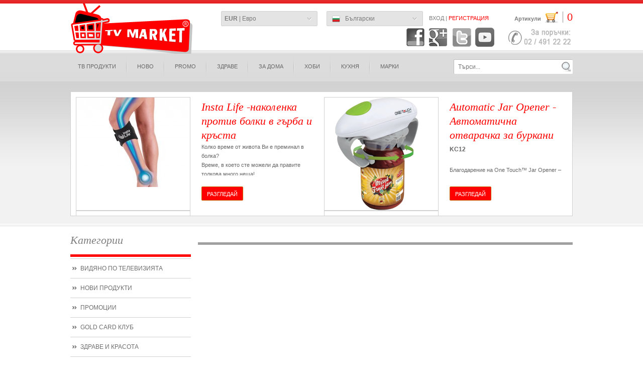

--- FILE ---
content_type: text/html; charset=UTF-8
request_url: http://www.tvmarket.bg/Baker%27s%20Wiz-page155
body_size: 86734
content:
 <!DOCTYPE html PUBLIC "-//W3C//DTD XHTML 1.0 Transitional//EN"
"http://www.w3.org/TR/xhtml1/DTD/xhtml1-transitional.dtd">

<!-- HTML Code: Milen Hristov (max4o) <milen@mogesto.com>
                                         www.mogesto.com -->

<html xmlns="http://www.w3.org/1999/xhtml">
<head>
    <!-- Google Tag Manager -->
<script>(function(w,d,s,l,i){w[l]=w[l]||[];w[l].push({'gtm.start':
new Date().getTime(),event:'gtm.js'});var f=d.getElementsByTagName(s)[0],
j=d.createElement(s),dl=l!='dataLayer'?'&l='+l:'';j.async=true;j.src=
'https://www.googletagmanager.com/gtm.js?id='+i+dl;f.parentNode.insertBefore(j,f);
})(window,document,'script','dataLayer','GTM-WSNQ5MLG');</script>
<!-- End Google Tag Manager -->
    <script async custom-element="amp-analytics" src="https://cdn.ampproject.org/v0/amp-analytics-0.1.js"></script>
    <!-- Google tag (gtag.js) --> <script async src="https://www.googletagmanager.com/gtag/js?id=AW-1010149596"></script> <script> window.dataLayer = window.dataLayer || []; function gtag(){dataLayer.push(arguments);} gtag('js', new Date()); gtag('config', 'AW-1010149596'); </script> 
    <!-- Event snippet for Добавяне в кошницата (1) conversion page --> <script> gtag('event', 'conversion', {'send_to': 'AW-1010149596/Zv5sCNrMqugZENzR1uED'}); </script>
    <script async custom-element="amp-analytics" src="https://cdn.ampproject.org/v0/amp-analytics-0.1.js"></script>
    <!-- Google Tag Manager -->
<script>(function(w,d,s,l,i){w[l]=w[l]||[];w[l].push({'gtm.start':
new Date().getTime(),event:'gtm.js'});var f=d.getElementsByTagName(s)[0],
j=d.createElement(s),dl=l!='dataLayer'?'&l='+l:'';j.async=true;j.src=
'https://www.googletagmanager.com/gtm.js?id='+i+dl;f.parentNode.insertBefore(j,f);
})(window,document,'script','dataLayer','GTM-WSNQ5MLG');</script>
<!-- End Google Tag Manager -->
    <script>
  (function(i,s,o,g,r,a,m){i['GoogleAnalyticsObject']=r;i[r]=i[r]||function(){
  (i[r].q=i[r].q||[]).push(arguments)},i[r].l=1*new Date();a=s.createElement(o),
  m=s.getElementsByTagName(o)[0];a.async=1;a.src=g;m.parentNode.insertBefore(a,m)
  })(window,document,'script','//www.google-analytics.com/analytics.js','ga');

  ga('create', 'UA-61197881-2', 'auto');
  ga('send', 'pageview');

</script>
    <!-- Google tag (gtag.js) --> <script async src="https://www.googletagmanager.com/gtag/js?id=AW-1010149596"></script> <script> window.dataLayer = window.dataLayer || []; function gtag(){dataLayer.push(arguments);} gtag('js', new Date()); gtag('config', 'AW-1010149596');  gtag('config', 'AW-1010149596');</script>
   

    <meta http-equiv="Content-Type" content="text/html; charset=utf-8" />
<title>TV Market™.bg</title>
<meta name="keywords" content="" />
<meta name="description" content="" />

    <link rel="stylesheet" type="text/css" href="/share/tools/fancybox/jquery.fancybox.css" />
    <link rel="stylesheet" type="text/css" href="/data/themes/current/ulwbctx2cl65sss6ftni/css/style.css?v=1.1" />
     <link rel="shortcut icon" href="/data/themes/current/ulwbctx2cl65sss6ftni/images/favicon-tvm.ico" type="image/x-icon" />
    <script type="text/javascript" src="/share/js/jquery.js"></script>
    <script type="text/javascript" src="/share/tools/fancybox/jquery.fancybox.pack.js" ></script>
    <script type="text/javascript" src="/share/tools/zoom/jquery.zoom.min.js" ></script>
    <script type="text/javascript" src="/share/js/common.js"></script>
       <!-- Google tag (gtag.js) -->
<script async src="https://www.googletagmanager.com/gtag/js?id=AW-1010149596">"AW-1010149596": { "groups": "default" }
</script>
    <!-- Event snippet for Добавяне в кошницата conversion page In your html page, add the snippet and call gtag_report_conversion when someone clicks on the chosen link or button. --> <script> function gtag_report_conversion(url) { var callback = function () { if (typeof(url) != 'undefined') { window.location = url; } }; gtag('event', 'conversion', { 'send_to': 'AW-1010149596/PTmTCIzPlOsBENzR1uED', 'value': 1.0, 'currency': 'BGN', 'event_callback': callback }); return false; } </script>
<script>
  window.dataLayer = window.dataLayer || [];
  function gtag(){dataLayer.push(arguments);}
  gtag('js', new Date());

  gtag('config', 'AW-1010149596');
</script>
    <!-- Event snippet for Добавяне в кошницата conversion page
In your html page, add the snippet and call gtag_report_conversion when someone clicks on the chosen link or button. -->
<script>
function gtag_report_conversion(url) {
  var callback = function () {
    if (typeof(url) != 'undefined') {
      window.location = url;
    }
  };
  gtag('event', 'conversion', {
      'send_to': 'AW-1010149596/PTmTCIzPlOsBENzR1uED',
      'value': 1.0,
      'currency': 'BGN',
      'event_callback': callback
  });
  return false;
}
</script>

</head>
<body>
    <!-- Google Tag Manager (noscript) -->
<noscript><iframe src="https://www.googletagmanager.com/ns.html?id=GTM-WSNQ5MLG"
height="0" width="0" style="display:none;visibility:hidden"></iframe></noscript>
<!-- End Google Tag Manager (noscript) -->
    <!-- Google tag (gtag.js) --> <amp-analytics type="gtag" data-credentials="include"> <script type="application/json"> { "vars": { "gtag_id": "AW-1010149596", "config": { "AW-1010149596": { "groups": "default" } } }, "triggers": {"C_mZ5QoO6eDGw": { "on": "visible", "vars": { "event_name": "conversion", "send_to": ["AW-1010149596/Zv5sCNrMqugZENzR1uED"] } } } } </script> </amp-analytics>
    <!-- Google tag (gtag.js) --> <amp-analytics type="gtag" data-credentials="include"> <script type="application/json"> { "vars": { "gtag_id": "AW-1010149596", "config": { "AW-1010149596": { "groups": "default" } } }, "triggers": { } }  gtag('config', 'AW-1010149596');</script> </amp-analytics>
    <div id="topline">
        <a href="/"  id="logo"> </a>
         <div id="site-link1"><a href="http://one-touch.bg/" target="_blank"></a></div> 
         <div id="site-link2"><a href="http://www.bilkoviproduktijivot.com/" target="_blank"></a></div> 
        <div id="currencies"><a href="javascript:;"><b>EUR</b> | Евро</a></div>
        <div id="langs"><a class="selected" href="javascript:;"><img  src="/share/flags/default/bg.png" alt="Български"/>Български</a><a href="?setLanguage=1000"><img  src="/share/flags/default/en.png" alt="English"/>English</a></div>
        <div id="login">
            <a href="javascript:;" onclick="$('#toplogin-bg').slideToggle();">Вход</a> | <a href="/register" class="reg">Регистрация</a>
        </div>
        <a href="/cart" id="cart">Артикули<span class="count">0</span></a>
         <div id="phone"></div> 
       
        <div id="fb"><a href="https://www.facebook.com/tvmarketbg" target="_blank"></a></div>
        <div id="google"><a href="https://plus.google.com/u/0/b/106666598955870764570/106666598955870764570/posts" target="_blank"></a></div>
            <div id="twitter"><a href="https://twitter.com/tvmarketbg" target="_blank"></a></div>
                <div id="youtube"><a href="http://www.youtube.com/user/tvmarketbg" target="_blank"></a></div>
    </div> <!-- / TOPLINE -->
    
    <div id="toplogin-bg">
        <div id="toplogin"><form method="post">
          <span class="c-title">Клиентски вход</span>
          <span class="c-desc">Вход с Е-мейлът и паролата от вашата регистрация. <a href="/lostpassword">Забравена парола?</a></span>
          <input type="text" name="loginName" class="c-name" placeholder="Е-мейл"/>
          <input type="password" name="loginPass" class="c-pass" placeholder="Парола"/>
          <input type="submit" value="Вход" class="c-btn submit" />
          </form></div>
    </div><!-- /TOPLOGIN -->
    
    <div id="header-bg">
        <div id="header">
            <ul class="menu"><li class="first"><a href="/%D0%A2%D0%92%20%D0%BF%D1%80%D0%BE%D0%B4%D1%83%D0%BA%D1%82%D0%B8-page408" target="_self">ТВ продукти</a>
</li><li class="delim"> </li><li class=""><a href="/%D0%BD%D0%BE%D0%B2%D0%BE-page421" target="_self">ново</a>
</li><li class="delim"> </li><li class=""><a href="/PROMO-page410" target="_self">PROMO</a>
<ul><li class="first last"><a href="/Gold%20CARD%20%D0%9A%D0%9B%D0%A3%D0%91-page419" target="_self">Gold CARD КЛУБ</a>
</li></ul></li><li class="delim"> </li><li class=""><a href="/%D0%97%D0%94%D0%A0%D0%90%D0%92%D0%95-page411" target="_self">ЗДРАВЕ</a>
<ul><li class="first"><a href="/%D0%91%D0%98%D0%9B%D0%9A%D0%9E%D0%92%D0%98%20%D0%98%20%D0%9D%D0%90%D0%A2%D0%A3%D0%A0%D0%90%D0%9B%D0%9D%D0%98%20%D0%9F%D0%A0%D0%9E%D0%94%D0%A3%D0%9A%D0%A2%D0%98-page412" target="_self">БИЛКОВИ И НАТУРАЛНИ ПРОДУКТИ</a>
</li><li class="delim"> </li><li class="last"><a href="/%D0%91%D0%98%D0%9B%D0%9A%D0%9E%D0%92%D0%90%20%D0%98%20%D0%9D%D0%90%D0%A2%D0%A3%D0%A0%D0%90%D0%9B%D0%9D%D0%90%20%D0%9A%D0%9E%D0%97%D0%9C%D0%95%D0%A2%D0%98%D0%9A%D0%90-page413" target="_self">БИЛКОВА И НАТУРАЛНА КОЗМЕТИКА</a>
</li></ul></li><li class="delim"> </li><li class=""><a href="/%D0%97%D0%90%20%D0%94%D0%9E%D0%9C%D0%90-page414" target="_self">ЗА ДОМА</a>
</li><li class="delim"> </li><li class=""><a href="/%D0%A5%D0%9E%D0%91%D0%98-page415" target="_self">ХОБИ</a>
</li><li class="delim"> </li><li class=""><a href="/%D0%9A%D0%A3%D0%A5%D0%9D%D0%AF-page416" target="_self">КУХНЯ</a>
<ul><li class="first"><a href="/%D0%B0%D0%BD%D1%82%D0%B8%D0%B1%D0%B0%D0%BA%D1%82%D0%B5%D1%80%D0%B8%D0%B0%D0%BB%D0%BD%D0%B0%20%D0%BA%D1%83%D1%85%D0%BD%D1%8F-page417" target="_self">антибактериална кухня</a>
</li><li class="delim"> </li><li class="last"><a href="/smart%20%D0%BA%D1%83%D1%85%D0%BD%D1%8F-page418" target="_self">smart кухня</a>
</li></ul></li><li class="delim"> </li><li class="last"><a href="/%D0%9C%D0%90%D0%A0%D0%9A%D0%98-page409" target="_self">МАРКИ</a>
<ul><li class="first"><a href="/One%20Touch-page151" target="_self">One Touch</a>
</li><li class="delim"> </li><li class=""><a href="/Kitchen%20CC-page152" target="_self">Kitchen CC</a>
</li><li class="delim"> </li><li class=""><a href="/Chef%27s%20Wiz%E2%84%A2%20%26%20Baker%27s%20Wiz%E2%84%A2-page154" target="_self">Chef's Wiz™ & Baker's Wiz™</a>
</li><li class="delim"> </li><li class="last"><a href="/naturnic-page156" target="_self">naturnic</a>
</li></ul></li></ul>
            <form method="get" id="search" action="/search"><input type="text" class="field" name="filter[name]" placeholder="Търси..."/><input type="submit" value=" " class="btn" /></form>
            <div id="slider"><div id="slider-wrapper">
                <div class="box">
                <a class="image" href="/Insta%20Life%20-%D0%BD%D0%B0%D0%BA%D0%BE%D0%BB%D0%B5%D0%BD%D0%BA%D0%B0%20%D0%BF%D1%80%D0%BE%D1%82%D0%B8%D0%B2%20%D0%B1%D0%BE%D0%BB%D0%BA%D0%B8%20%D0%B2%20%D0%B3%D1%8A%D1%80%D0%B1%D0%B0%20%D0%B8%20%D0%BA%D1%80%D1%8A%D1%81%D1%82%D0%B0-product564"><img src="/data/uploads/moxesImages/de5pdqjhnii86i8so49a_92sdeo10hg6i6maai5_scale224x224.png" alt=""/></a>
                <div class="text"><span>Insta Life -наколенка против болки в гърба и кръста</span>Колко време от живота Ви е преминал в болка?<br />
Време, в което сте можели да правите толкова много неща!<br />
Нужна Ви е промяна!<br />
Пре</div>
                <input type="button" value="Разгледай" class="btn" onclick="document.location='/Insta%20Life%20-%D0%BD%D0%B0%D0%BA%D0%BE%D0%BB%D0%B5%D0%BD%D0%BA%D0%B0%20%D0%BF%D1%80%D0%BE%D1%82%D0%B8%D0%B2%20%D0%B1%D0%BE%D0%BB%D0%BA%D0%B8%20%D0%B2%20%D0%B3%D1%8A%D1%80%D0%B1%D0%B0%20%D0%B8%20%D0%BA%D1%80%D1%8A%D1%81%D1%82%D0%B0-product564'"/>
                </div><div class="box">
                <a class="image" href="/Automatic%20Jar%20Opener%20-%20%D0%90%D0%B2%D1%82%D0%BE%D0%BC%D0%B0%D1%82%D0%B8%D1%87%D0%BD%D0%B0%20%D0%BE%D1%82%D0%B2%D0%B0%D1%80%D0%B0%D1%87%D0%BA%D0%B0%20%D0%B7%D0%B0%20%D0%B1%D1%83%D1%80%D0%BA%D0%B0%D0%BD%D0%B8-product237"><img src="/data/uploads/moxesImages/u8z1t1rd9o34yygndwex_nl1po1gx0sbhfmdpuk_scale224x224.png" alt=""/></a>
                <div class="text"><span>Automatic Jar Opener - Автоматична отварачка за буркани<span>KC12</span></span>&nbsp;<br />
Благодарение на One Touch&trade; Jar Opener &ndash; Автоматична Отварачка за буркани съвсем скоро лесно и ефикасно ще от</div>
                <input type="button" value="Разгледай" class="btn" onclick="document.location='/Automatic%20Jar%20Opener%20-%20%D0%90%D0%B2%D1%82%D0%BE%D0%BC%D0%B0%D1%82%D0%B8%D1%87%D0%BD%D0%B0%20%D0%BE%D1%82%D0%B2%D0%B0%D1%80%D0%B0%D1%87%D0%BA%D0%B0%20%D0%B7%D0%B0%20%D0%B1%D1%83%D1%80%D0%BA%D0%B0%D0%BD%D0%B8-product237'"/>
                </div><div class="box">
                <a class="image" href="/Stepluxe%20-%D0%93%D0%B5%D0%BB%20%D1%87%D0%B5%D1%85%D0%BB%D0%B8-product684"><img src="/data/uploads/moxesImages/de5pdqjhnii86i8so49a_6q7nx4mlqu3x7lgf4x_scale224x224.png" alt=""/></a>
                <div class="text"><span>Stepluxe -Гел чехли</span>Stepluxe Gel Slippers чехли с гел подметка&nbsp;осигуряват успокояващ и ревитализиращ ефект на краката и коленете.<br />
 Гел ядрото н</div>
                <input type="button" value="Разгледай" class="btn" onclick="document.location='/Stepluxe%20-%D0%93%D0%B5%D0%BB%20%D1%87%D0%B5%D1%85%D0%BB%D0%B8-product684'"/>
                </div><div class="box">
                <a class="image" href="/%D0%92%D0%B5%D0%BD%D0%BE%20%D0%93%D1%80%D0%B8%D0%B9%D0%BD%20-%20%D0%B7%D0%B0%20%D0%B2%D0%B5%D0%BD%D0%B8%2C%20%D1%80%D0%B0%D0%B7%D1%88%D0%B8%D1%80%D0%B5%D0%BD%D0%B8%20%D0%B2%D0%B5%D0%BD%D0%B8-product228"><img src="/data/uploads/moxesImages/de5pdqjhnii86i8so49a_ol64dhyaafojv0ktgp_scale224x224.png" alt=""/></a>
                <div class="text"><span>Вено Грийн - за вени, разширени вени</span>100 ml&nbsp;<br />
Билков крем с подчертан локален ефект върху кръвообръщението и лимфозастоя. Есцинът намалява кръвната съсирваемост</div>
                <input type="button" value="Разгледай" class="btn" onclick="document.location='/%D0%92%D0%B5%D0%BD%D0%BE%20%D0%93%D1%80%D0%B8%D0%B9%D0%BD%20-%20%D0%B7%D0%B0%20%D0%B2%D0%B5%D0%BD%D0%B8%2C%20%D1%80%D0%B0%D0%B7%D1%88%D0%B8%D1%80%D0%B5%D0%BD%D0%B8%20%D0%B2%D0%B5%D0%BD%D0%B8-product228'"/>
                </div><div class="box">
                <a class="image" href="/Kolbex%20-%D0%B7%D0%B0%20%D1%81%D1%82%D0%B0%D0%B2%D0%B8%D1%82%D0%B5%20-%20%D0%BF%D1%80%D0%BE%D0%BC%D0%BE%20%D0%BA%D0%BE%D0%BC%D0%BF%D0%BB%D0%B5%D0%BA%D1%82-product935"><img src="/data/uploads/moxesImages/de5pdqjhnii86i8so49a_nn6dvwqagbssczx1hu_scale224x224.png" alt=""/></a>
                <div class="text"><span>Kolbex -за ставите - промо комплект</span>Специален промо комплект&nbsp;<br />
Само сега вземете две опаковки Колбекс и спестете 29,90 лв.!<br />
ВАЖНО: Този комплект включва 1 опа</div>
                <input type="button" value="Разгледай" class="btn" onclick="document.location='/Kolbex%20-%D0%B7%D0%B0%20%D1%81%D1%82%D0%B0%D0%B2%D0%B8%D1%82%D0%B5%20-%20%D0%BF%D1%80%D0%BE%D0%BC%D0%BE%20%D0%BA%D0%BE%D0%BC%D0%BF%D0%BB%D0%B5%D0%BA%D1%82-product935'"/>
                </div><div class="box">
                <a class="image" href="/RXB%20Complex%20-%20%D1%85%D1%80%D0%B0%D0%BD%D0%B8%D1%82%D0%B5%D0%BB%D0%BD%D0%B0%20%D0%B4%D0%BE%D0%B1%D0%B0%D0%B2%D0%BA%D0%B0%20%D0%BF%D1%80%D0%BE%D1%82%D0%B8%D0%B2%20%D0%B1%D0%BE%D0%BB%D0%BA%D0%B8%20%D0%B2%20%D1%81%D1%82%D0%B0%D0%B2%D0%B8%D1%82%D0%B5-product640"><img src="/data/uploads/moxesImages/de5pdqjhnii86i8so49a_aj1yk4i7aywxsxuoz8_scale224x224.png" alt=""/></a>
                <div class="text"><span>RXB Complex - хранителна добавка против болки в ставите</span>&nbsp;<br />
Хранителна добавка<br />
1 опаковка съдържа 30 бр. капсули<br />
1 опаковка = 30 дни прием<br />
<br />
Нетно тегло: 24.9 g<br />
Поръчайте 2 опако</div>
                <input type="button" value="Разгледай" class="btn" onclick="document.location='/RXB%20Complex%20-%20%D1%85%D1%80%D0%B0%D0%BD%D0%B8%D1%82%D0%B5%D0%BB%D0%BD%D0%B0%20%D0%B4%D0%BE%D0%B1%D0%B0%D0%B2%D0%BA%D0%B0%20%D0%BF%D1%80%D0%BE%D1%82%D0%B8%D0%B2%20%D0%B1%D0%BE%D0%BB%D0%BA%D0%B8%20%D0%B2%20%D1%81%D1%82%D0%B0%D0%B2%D0%B8%D1%82%D0%B5-product640'"/>
                </div><div class="box">
                <a class="image" href="/WELLPRO%C2%AE%20%D0%B1%D0%B0%D1%81%D1%82%D1%83%D0%BD%20%D1%81%20%D1%84%D0%B5%D0%BD%D0%B5%D1%80%D1%87%D0%B5%20-%20WELLPRO%C2%AE%20WALKING%20STICK%20%D1%81%D0%B3%D1%8A%D0%B2%D0%B0%D0%B5%D0%BC%20%D0%B1%D0%B0%D1%81%D1%82%D1%83%D0%BD%20%D1%81%20%D1%84%D0%B5%D0%BD%D0%B5%D1%80%D1%87%D0%B5-product691"><img src="/data/uploads/moxesImages/de5pdqjhnii86i8so49a_sdkoxhrixyt94nl3f6_scale224x224.png" alt=""/></a>
                <div class="text"><span>WELLPRO® бастун с фенерче - WELLPRO® WALKING STICK сгъваем бастун с фенерче</span>&nbsp;<br />
&nbsp;<br />
Традиционните бастуни понякога се неудобни или не ги чувствате достатъчно стабилни.<br />
Wellpro Walking Stick може </div>
                <input type="button" value="Разгледай" class="btn" onclick="document.location='/WELLPRO%C2%AE%20%D0%B1%D0%B0%D1%81%D1%82%D1%83%D0%BD%20%D1%81%20%D1%84%D0%B5%D0%BD%D0%B5%D1%80%D1%87%D0%B5%20-%20WELLPRO%C2%AE%20WALKING%20STICK%20%D1%81%D0%B3%D1%8A%D0%B2%D0%B0%D0%B5%D0%BC%20%D0%B1%D0%B0%D1%81%D1%82%D1%83%D0%BD%20%D1%81%20%D1%84%D0%B5%D0%BD%D0%B5%D1%80%D1%87%D0%B5-product691'"/>
                </div><div class="box">
                <a class="image" href="/Ventus%205%20%D0%B2%201%20%D0%BC%D0%BE%D0%B1%D0%B8%D0%BB%D0%B5%D0%BD%20%D0%BE%D1%85%D0%BB%D0%B0%D0%B4%D0%B8%D1%82%D0%B5%D0%BB%2C%20%D0%BE%D0%B2%D0%BB%D0%B0%D0%B6%D0%BD%D0%B8%D1%82%D0%B5%D0%BB%2C%20%D0%BF%D1%80%D0%B5%D1%87%D0%B8%D1%81%D1%82%D0%B2%D0%B0%D1%82%D0%B5%D0%BB%20%D0%B8%20%D0%BE%D1%82%D0%BE%D0%BF%D0%BB%D0%B8%D1%82%D0%B5%D0%BB%20%D0%BD%D0%B0%20%D0%B2%D1%8A%D0%B7%D0%B4%D1%83%D1%85-product952"><img src="/data/uploads/moxesImages/de5pdqjhnii86i8so49a_shhfoyx13d1rilfekd_scale224x224.png" alt=""/></a>
                <div class="text"><span>Ventus 5 в 1 мобилен охладител, овлажнител, пречиствател и отоплител на въздух</span>VENTUS DUAL-TECH представлява икономично, екологично и високоефективно решение, предназначено да поддържа идеална температура въ</div>
                <input type="button" value="Разгледай" class="btn" onclick="document.location='/Ventus%205%20%D0%B2%201%20%D0%BC%D0%BE%D0%B1%D0%B8%D0%BB%D0%B5%D0%BD%20%D0%BE%D1%85%D0%BB%D0%B0%D0%B4%D0%B8%D1%82%D0%B5%D0%BB%2C%20%D0%BE%D0%B2%D0%BB%D0%B0%D0%B6%D0%BD%D0%B8%D1%82%D0%B5%D0%BB%2C%20%D0%BF%D1%80%D0%B5%D1%87%D0%B8%D1%81%D1%82%D0%B2%D0%B0%D1%82%D0%B5%D0%BB%20%D0%B8%20%D0%BE%D1%82%D0%BE%D0%BF%D0%BB%D0%B8%D1%82%D0%B5%D0%BB%20%D0%BD%D0%B0%20%D0%B2%D1%8A%D0%B7%D0%B4%D1%83%D1%85-product952'"/>
                </div><div class="box">
                <a class="image" href="/Stepluxe%E2%84%A2-%D0%BA%D0%BE%D0%BC%D0%BF%D1%80%D0%B5%D1%81%D0%B8%D0%BE%D0%BD%D0%BD%D0%B8%20%D1%87%D0%BE%D1%80%D0%B0%D0%BF%D0%B8%20-%20Stepluxe%20socks-product566"><img src="/data/uploads/moxesImages/de5pdqjhnii86i8so49a_x9jugotf4rbtymk47s_scale224x224.png" alt=""/></a>
                <div class="text"><span>Stepluxe™-компресионни чорапи - Stepluxe socks </span>Цвят:&nbsp;черен<br />
Налични размери: S, M и L<br />
<br />
<br />
<br />
S<br />
M<br />
L<br />
<br />
<br />
35 - 38<br />
39 - 42<br />
43 - 45<br />
<br />
<br />
<br />
Моля посочете желания размер в </div>
                <input type="button" value="Разгледай" class="btn" onclick="document.location='/Stepluxe%E2%84%A2-%D0%BA%D0%BE%D0%BC%D0%BF%D1%80%D0%B5%D1%81%D0%B8%D0%BE%D0%BD%D0%BD%D0%B8%20%D1%87%D0%BE%D1%80%D0%B0%D0%BF%D0%B8%20-%20Stepluxe%20socks-product566'"/>
                </div><div class="box">
                <a class="image" href="/Stepluxe%20%D0%93%D0%B5%D0%BB%20%D1%87%D0%B5%D1%85%D0%BB%D0%B8%20%D0%BB%D1%8F%D1%82%D0%BE%2C%20%D0%BB%D0%B5%D1%82%D0%B5%D0%BD%20%D0%B2%D0%B0%D1%80%D0%B8%D0%B0%D0%BD%D1%82-product690"><img src="/data/uploads/moxesImages/de5pdqjhnii86i8so49a_legsdy6sltw5s5q984_scale224x224.png" alt=""/></a>
                <div class="text"><span>Stepluxe Гел чехли лято, летен вариант</span>Stepluxe Gel Slippers-летен вариант чехли с гел подметка&nbsp;осигуряват успокояващ и ревитализиращ ефект на краката и коленете.</div>
                <input type="button" value="Разгледай" class="btn" onclick="document.location='/Stepluxe%20%D0%93%D0%B5%D0%BB%20%D1%87%D0%B5%D1%85%D0%BB%D0%B8%20%D0%BB%D1%8F%D1%82%D0%BE%2C%20%D0%BB%D0%B5%D1%82%D0%B5%D0%BD%20%D0%B2%D0%B0%D1%80%D0%B8%D0%B0%D0%BD%D1%82-product690'"/>
                </div><div class="box">
                <a class="image" href="/Kolbex%20-%D0%B7%D0%B0%20%D1%81%D1%82%D0%B0%D0%B2%D0%B8%D1%82%D0%B5-product707"><img src="/data/uploads/moxesImages/de5pdqjhnii86i8so49a_rygva8bz5rwj4lytrc_scale224x224.png" alt=""/></a>
                <div class="text"><span>Kolbex -за ставите</span>Хранителна добавка <br />
Препоръчителна дневна доза: 1 капсула сутрин с чаша вода <br />
Една опаковка съдържа 30 капсули <br />
Произведено в Ис</div>
                <input type="button" value="Разгледай" class="btn" onclick="document.location='/Kolbex%20-%D0%B7%D0%B0%20%D1%81%D1%82%D0%B0%D0%B2%D0%B8%D1%82%D0%B5-product707'"/>
                </div><div class="box">
                <a class="image" href="/Power%20Grater%20-%20%D0%90%D0%B2%D1%82%D0%BE%D0%BC%D0%B0%D1%82%D0%B8%D1%87%D0%BD%D0%BE%20%D1%80%D0%B5%D0%BD%D0%B4%D0%B5-product232"><img src="/data/uploads/moxesImages/u8z1t1rd9o34yygndwex_7by4705c57ij5f0g7k_scale224x224.png" alt=""/></a>
                <div class="text"><span>Power Grater - Автоматично ренде<span>KC32</span></span>Инструкции за употреба<br />
С One Touch&trade; Power Grater - Автоматично ренде лесно ще настържите меко / твърдо / саламурено сирен</div>
                <input type="button" value="Разгледай" class="btn" onclick="document.location='/Power%20Grater%20-%20%D0%90%D0%B2%D1%82%D0%BE%D0%BC%D0%B0%D1%82%D0%B8%D1%87%D0%BD%D0%BE%20%D1%80%D0%B5%D0%BD%D0%B4%D0%B5-product232'"/>
                </div><div class="box">
                <a class="image" href="/Dualuxe%20%D0%93%D0%B5%D0%BB%20%D0%B2%D1%8A%D0%B7%D0%B3%D0%BB%D0%B0%D0%B2%D0%BD%D0%B8%D1%86%D0%B0-product683"><img src="/data/uploads/moxesImages/de5pdqjhnii86i8so49a_bcoun5y0dbfzafklpy_scale224x224.png" alt=""/></a>
                <div class="text"><span>Dualuxe Гел възглавница</span>- Страхотна опора за гърба и седалището.<br />
- Сваля напрежението и натиска върху гърба, кръстта, краката и седелащето.<br />
- Вълната </div>
                <input type="button" value="Разгледай" class="btn" onclick="document.location='/Dualuxe%20%D0%93%D0%B5%D0%BB%20%D0%B2%D1%8A%D0%B7%D0%B3%D0%BB%D0%B0%D0%B2%D0%BD%D0%B8%D1%86%D0%B0-product683'"/>
                </div><div class="box">
                <a class="image" href="/Backnetix%20%D0%BD%D0%B0%D0%BA%D0%BE%D0%BB%D0%B5%D0%BD%D0%BA%D0%B0%20%D0%BF%D1%80%D0%BE%D1%82%D0%B8%D0%B2%20%D0%B1%D0%BE%D0%BB%D0%BA%D0%B8%20%D0%B2%20%D0%B3%D1%8A%D1%80%D0%B1%D0%B0%20%D0%B8%20%D0%BA%D1%80%D1%8A%D1%81%D1%82%D0%B0-product702"><img src="/data/uploads/moxesImages/de5pdqjhnii86i8so49a_j0gj155sbina6fk69u_scale224x224.png" alt=""/></a>
                <div class="text"><span>Backnetix наколенка против болки в гърба и кръста</span>Колко време от живота Ви е преминал в болка?<br />
Време, в което сте можели да правите толкова много неща!<br />
Нужна Ви е промяна!<br />
Пре</div>
                <input type="button" value="Разгледай" class="btn" onclick="document.location='/Backnetix%20%D0%BD%D0%B0%D0%BA%D0%BE%D0%BB%D0%B5%D0%BD%D0%BA%D0%B0%20%D0%BF%D1%80%D0%BE%D1%82%D0%B8%D0%B2%20%D0%B1%D0%BE%D0%BB%D0%BA%D0%B8%20%D0%B2%20%D0%B3%D1%8A%D1%80%D0%B1%D0%B0%20%D0%B8%20%D0%BA%D1%80%D1%8A%D1%81%D1%82%D0%B0-product702'"/>
                </div><div class="box">
                <a class="image" href="/Automatic%20Can%20Opener%20-%20%D0%90%D0%B2%D1%82%D0%BE%D0%BC%D0%B0%D1%82%D0%B8%D1%87%D0%BD%D0%B0%20%D0%BE%D1%82%D0%B2%D0%B0%D1%80%D0%B0%D1%87%D0%BA%D0%B0%20%D0%B7%D0%B0%20%D0%BA%D0%BE%D0%BD%D1%81%D0%B5%D1%80%D0%B2%D0%B8-product236"><img src="/data/uploads/moxesImages/u8z1t1rd9o34yygndwex_1q6dc1qnkj75n88ifi_scale224x224.png" alt=""/></a>
                <div class="text"><span>Automatic Can Opener - Автоматична отварачка за консерви<span>KC08</span></span>С One Touch&trade; Can Opener - Автоматична отварячка за консерви вече можете да отворите консервите само с натискането на един </div>
                <input type="button" value="Разгледай" class="btn" onclick="document.location='/Automatic%20Can%20Opener%20-%20%D0%90%D0%B2%D1%82%D0%BE%D0%BC%D0%B0%D1%82%D0%B8%D1%87%D0%BD%D0%B0%20%D0%BE%D1%82%D0%B2%D0%B0%D1%80%D0%B0%D1%87%D0%BA%D0%B0%20%D0%B7%D0%B0%20%D0%BA%D0%BE%D0%BD%D1%81%D0%B5%D1%80%D0%B2%D0%B8-product236'"/>
                </div><div class="box">
                <a class="image" href="/One%20Touch%20-%D0%B7%D0%B0%20%D0%B4%D1%80%D0%B5%D1%81%D0%B8%D0%BD%D0%B3-product242"><img src="/data/uploads/moxesImages/u8z1t1rd9o34yygndwex_gyil6da6xw9n1ij9cn_scale224x224.png" alt=""/></a>
                <div class="text"><span>One Touch -за дресинг<span>KC69</span></span>&nbsp;<br />
Приготвянето на салатен дресинг никога не е било по-лесно!<br />
С One Touch&trade; Automatic salad dressing maker - Автомати</div>
                <input type="button" value="Разгледай" class="btn" onclick="document.location='/One%20Touch%20-%D0%B7%D0%B0%20%D0%B4%D1%80%D0%B5%D1%81%D0%B8%D0%BD%D0%B3-product242'"/>
                </div><div class="box">
                <a class="image" href="/Starlyf%20Super%20Flashlight%20%D0%BC%D1%83%D0%BB%D1%82%D0%B8%D1%84%D1%83%D0%BD%D0%BA%D1%86%D0%B8%D0%BE%D0%BD%D0%B0%D0%BB%D0%BD%D0%BE%20%D1%84%D0%B5%D0%BD%D0%B5%D1%80%D1%87%D0%B5-product595"><img src="/data/uploads/moxesImages/de5pdqjhnii86i8so49a_ulssoayjncpaueiikx_scale224x224.png" alt=""/></a>
                <div class="text"><span>Starlyf Super Flashlight мултифункционално фенерче</span>Време е да изхвърлите обикновените, изтощени и обемисти фенерчета и да ги замените с нов по-мощен, по-ярък, по-издръжлив фенер с</div>
                <input type="button" value="Разгледай" class="btn" onclick="document.location='/Starlyf%20Super%20Flashlight%20%D0%BC%D1%83%D0%BB%D1%82%D0%B8%D1%84%D1%83%D0%BD%D0%BA%D1%86%D0%B8%D0%BE%D0%BD%D0%B0%D0%BB%D0%BD%D0%BE%20%D1%84%D0%B5%D0%BD%D0%B5%D1%80%D1%87%D0%B5-product595'"/>
                </div><div class="box">
                <a class="image" href="/Deluxe%20Vegetable%20Slicer%20-%20%D0%A1%D0%BB%D0%B0%D0%B9%D1%81%D1%8A%D1%80%20%D0%B7%D0%B0%20%D0%B7%D0%B5%D0%BB%D0%B5%D0%BD%D1%87%D1%83%D1%86%D0%B8-product233"><img src="/data/uploads/moxesImages/u8z1t1rd9o34yygndwex_zun3hb6fyq3fw0l3u3_scale224x224.png" alt=""/></a>
                <div class="text"><span>Deluxe Vegetable Slicer - Слайсър за зеленчуци<span>KC25</span></span>&nbsp;<br />
One Touch&trade; Automatic Deluxe Vegetable Slicer &ndash; Автоматичен слайсер за зеленчуци и плодове прави приготвянето</div>
                <input type="button" value="Разгледай" class="btn" onclick="document.location='/Deluxe%20Vegetable%20Slicer%20-%20%D0%A1%D0%BB%D0%B0%D0%B9%D1%81%D1%8A%D1%80%20%D0%B7%D0%B0%20%D0%B7%D0%B5%D0%BB%D0%B5%D0%BD%D1%87%D1%83%D1%86%D0%B8-product233'"/>
                </div><div class="box">
                <a class="image" href="/Starlyf%20MultiTool%20-%D0%B8%D0%BD%D1%81%D1%82%D1%80%D1%83%D0%BC%D0%B5%D0%BD%D1%82%20%D0%9C%D1%83%D0%BB%D1%82%D0%B8%D1%84%D1%83%D0%BD%D0%BA%D1%86%D0%B8%D0%BE%D0%BD%D0%B0%D0%BB%D0%B5%D0%BD%2018%20%D0%B2%201-product682"><img src="/data/uploads/moxesImages/de5pdqjhnii86i8so49a_mhts404t9q3a74wb9k_scale224x224.png" alt=""/></a>
                <div class="text"><span>Starlyf MultiTool -инструмент Мултифункционален 18 в 1<span>VVAVACSET0100</span></span>&nbsp;<br />
Имате безброй инструменти, но никога не намирате точно този, който ви трябва веднага. Спрете да търсите! Представяме ви </div>
                <input type="button" value="Разгледай" class="btn" onclick="document.location='/Starlyf%20MultiTool%20-%D0%B8%D0%BD%D1%81%D1%82%D1%80%D1%83%D0%BC%D0%B5%D0%BD%D1%82%20%D0%9C%D1%83%D0%BB%D1%82%D0%B8%D1%84%D1%83%D0%BD%D0%BA%D1%86%D0%B8%D0%BE%D0%BD%D0%B0%D0%BB%D0%B5%D0%BD%2018%20%D0%B2%201-product682'"/>
                </div><div class="box">
                <a class="image" href="/Starlyf%20-%D0%B7%D0%B0%20%D0%BA%D0%B0%D0%BD%D0%B0%D0%BB%D0%B8%20%D1%82%D1%80%D1%8A%D0%B1%D0%B8%20-%20Starlyf%E2%84%A2%20Drain%20Sticks%20%D0%B7%D0%B0%20%D1%82%D1%80%D1%8A%D0%B1%D0%B8%20%D0%BA%D0%B0%D0%BD%D0%B0%D0%BB%D0%B8%20-%D0%BF%D1%80%D1%8A%D1%87%D0%B8%D1%86%D0%B8%20%D0%B7%D0%B0%20%D1%87%D0%B8%D1%81%D1%82%D0%B8%20%D1%82%D1%80%D1%8A%D0%B1%D0%B8%20%D0%B8%20%D0%BA%D0%B0%D0%BD%D0%B0%D0%BB%D0%B8-product620"><img src="/data/uploads/moxesImages/de5pdqjhnii86i8so49a_4rgtl6myjmn6d9vz6f_scale224x224.png" alt=""/></a>
                <div class="text"><span>Starlyf -за канали тръби - Starlyf™ Drain Sticks за тръби канали -пръчици за чисти тръби и канали<span>VVAVACBLI0057</span></span>Запушена мивка? Преливащ сифон? Неприятна миризма? Има решение! Представяме Ви&nbsp;Starlyf&trade; Drain Sticks - иновативен мет</div>
                <input type="button" value="Разгледай" class="btn" onclick="document.location='/Starlyf%20-%D0%B7%D0%B0%20%D0%BA%D0%B0%D0%BD%D0%B0%D0%BB%D0%B8%20%D1%82%D1%80%D1%8A%D0%B1%D0%B8%20-%20Starlyf%E2%84%A2%20Drain%20Sticks%20%D0%B7%D0%B0%20%D1%82%D1%80%D1%8A%D0%B1%D0%B8%20%D0%BA%D0%B0%D0%BD%D0%B0%D0%BB%D0%B8%20-%D0%BF%D1%80%D1%8A%D1%87%D0%B8%D1%86%D0%B8%20%D0%B7%D0%B0%20%D1%87%D0%B8%D1%81%D1%82%D0%B8%20%D1%82%D1%80%D1%8A%D0%B1%D0%B8%20%D0%B8%20%D0%BA%D0%B0%D0%BD%D0%B0%D0%BB%D0%B8-product620'"/>
                </div><div class="box">
                <a class="image" href="/Comfy%20Socks%20%D0%BA%D0%BE%D0%BC%D0%BF%D1%80%D0%B5%D1%81%D0%B8%D0%BE%D0%BD%D0%BD%D0%B8%20%D1%87%D0%BE%D1%80%D0%B0%D0%BF%D0%B8%20%D0%B7%D0%B0%20%D1%80%D0%B0%D0%B7%D1%88%D0%B8%D1%80%D0%B5%D0%BD%D0%B8%20%D0%B2%D0%B5%D0%BD%D0%B8-product565"><img src="/data/uploads/moxesImages/de5pdqjhnii86i8so49a_2omqun2stzhkhc7o2l_scale224x224.png" alt=""/></a>
                <div class="text"><span>Comfy Socks компресионни чорапи за разширени вени</span>&nbsp;<br />
Цвят: телесен или черен<br />
Налични размери:&nbsp; S/M и L/XL<br />
Дамски размери:<br />
<br />
<br />
<br />
S / M<br />
L / XL<br />
<br />
<br />
35 - 39<br />
40 - 44<br />
</div>
                <input type="button" value="Разгледай" class="btn" onclick="document.location='/Comfy%20Socks%20%D0%BA%D0%BE%D0%BC%D0%BF%D1%80%D0%B5%D1%81%D0%B8%D0%BE%D0%BD%D0%BD%D0%B8%20%D1%87%D0%BE%D1%80%D0%B0%D0%BF%D0%B8%20%D0%B7%D0%B0%20%D1%80%D0%B0%D0%B7%D1%88%D0%B8%D1%80%D0%B5%D0%BD%D0%B8%20%D0%B2%D0%B5%D0%BD%D0%B8-product565'"/>
                </div><div class="box">
                <a class="image" href="/Power%20Grater%20%26%20EZ%20Cheese%20Grindster%20%D0%9A%D0%BE%D0%BC%D0%BF%D0%BB%D0%B5%D0%BA%D1%82-product267"><img src="/data/uploads/moxesImages/u8z1t1rd9o34yygndwex_7cgc14ziy6erhlbrmd_scale224x224.png" alt=""/></a>
                <div class="text"><span>Power Grater & EZ Cheese Grindster Комплект<span>KC 32 + SK 87</span></span>СПЕЦИАЛНА ТЕЛЕВИЗИОННА ОФЕРТА!<br />
Само СЕГА, ако поръчате One Touch&trade; Power Grater - Автоматично ренде можете да закупите EZ </div>
                <input type="button" value="Разгледай" class="btn" onclick="document.location='/Power%20Grater%20%26%20EZ%20Cheese%20Grindster%20%D0%9A%D0%BE%D0%BC%D0%BF%D0%BB%D0%B5%D0%BA%D1%82-product267'"/>
                </div><div class="box">
                <a class="image" href="/%D0%90%D1%80%D1%82%D1%80%D0%BE%20%D0%93%D1%80%D0%B8%D0%B9%D0%BD%20%D0%B7%D0%B0%20%D1%81%D1%82%D0%B0%D0%B2%D0%B8-product216"><img src="/data/uploads/moxesImages/de5pdqjhnii86i8so49a_x3dwc1tucoosomdrc0_scale224x224.png" alt=""/></a>
                <div class="text"><span>Артро Грийн за стави</span>Промоцията е валидна от 08.04.2024г. до 08.05.2024г. или до изчерпване на количествата.<br />
100 ml&nbsp;<br />
За масажиране на участъци</div>
                <input type="button" value="Разгледай" class="btn" onclick="document.location='/%D0%90%D1%80%D1%82%D1%80%D0%BE%20%D0%93%D1%80%D0%B8%D0%B9%D0%BD%20%D0%B7%D0%B0%20%D1%81%D1%82%D0%B0%D0%B2%D0%B8-product216'"/>
                </div><div class="box">
                <a class="image" href="/Gold%20Care%20-%D0%B0%D0%BD%D0%B0%D1%82%D0%BE%D0%BC%D0%B8%D1%87%D0%BD%D0%B8%20%D0%BE%D0%B1%D1%83%D0%B2%D0%BA%D0%B8%20%D1%81%20%D0%BC%D0%B5%D0%BC%D0%BE%D1%80%D0%B8%20%D1%81%D1%82%D0%B5%D0%BB%D0%BA%D0%B0%20%D0%B8%20%D0%B4%D0%B8%D1%88%D0%B0%D1%89%D0%B0%20%D0%BC%D0%B0%D1%82%D0%B5%D1%80%D0%B8%D1%8F%20%D1%87%D0%B5%D1%80%D0%BD%D0%B8-product934"><img src="/data/uploads/moxesImages/de5pdqjhnii86i8so49a_zgb1f2xo69gvcxrd4n_scale224x224.png" alt=""/></a>
                <div class="text"><span>Gold Care -анатомични обувки с мемори стелка и дишаща материя черни </span>Моля посочете желания размер в поле "Забележки" при завършване на вашата поръчка.<br />
Gold Care са обувките, създадени с мисъл за в</div>
                <input type="button" value="Разгледай" class="btn" onclick="document.location='/Gold%20Care%20-%D0%B0%D0%BD%D0%B0%D1%82%D0%BE%D0%BC%D0%B8%D1%87%D0%BD%D0%B8%20%D0%BE%D0%B1%D1%83%D0%B2%D0%BA%D0%B8%20%D1%81%20%D0%BC%D0%B5%D0%BC%D0%BE%D1%80%D0%B8%20%D1%81%D1%82%D0%B5%D0%BB%D0%BA%D0%B0%20%D0%B8%20%D0%B4%D0%B8%D1%88%D0%B0%D1%89%D0%B0%20%D0%BC%D0%B0%D1%82%D0%B5%D1%80%D0%B8%D1%8F%20%D1%87%D0%B5%D1%80%D0%BD%D0%B8-product934'"/>
                </div><div class="box">
                <a class="image" href="/One%20Touch%20%D0%B1%D0%B5%D0%BB%D0%B0%D1%87%D0%BA%D0%B0%20%D1%80%D0%B5%D0%BD%D0%B4%D0%B5%20%D0%B8%20%D0%BD%D0%BE%D0%B6%20%D0%B7%D0%B0%20%D0%B4%D0%B5%D0%BA%D0%BE%D1%80%D0%B0%D1%86%D0%B8%D0%B8-product234"><img src="/data/uploads/moxesImages/u8z1t1rd9o34yygndwex_f9z4cd0b2tmntyg92p_scale224x224.png" alt=""/></a>
                <div class="text"><span>One Touch белачка ренде и нож за декорации<span>KC58</span></span>Инструкции за употреба<br />
С One Touch&trade; Power Blade Peeler set &ndash; Комплект автоматична белачка, ренде и нож за декорации</div>
                <input type="button" value="Разгледай" class="btn" onclick="document.location='/One%20Touch%20%D0%B1%D0%B5%D0%BB%D0%B0%D1%87%D0%BA%D0%B0%20%D1%80%D0%B5%D0%BD%D0%B4%D0%B5%20%D0%B8%20%D0%BD%D0%BE%D0%B6%20%D0%B7%D0%B0%20%D0%B4%D0%B5%D0%BA%D0%BE%D1%80%D0%B0%D1%86%D0%B8%D0%B8-product234'"/>
                </div><div class="box">
                <a class="image" href="/Chillmax%20Pillow%3A%20%D0%BE%D1%85%D0%BB%D0%B0%D0%B6%D0%B4%D0%B0%D1%89%D0%B0%20%D0%B3%D0%B5%D0%BB%20%D0%BF%D0%BE%D0%B4%D0%BB%D0%BE%D0%B6%D0%BA%D0%B0%20%D0%B7%D0%B0%20%D0%B2%D1%8A%D0%B7%D0%B3%D0%BB%D0%B0%D0%B2%D0%BD%D0%B8%D1%86%D0%B0-product630"><img src="/data/uploads/moxesImages/de5pdqjhnii86i8so49a_xqdaako72wfdae76ae_scale224x224.png" alt=""/></a>
                <div class="text"><span>Chillmax Pillow: охлаждаща гел подложка за възглавница</span>&nbsp;<br />
<br />
Охлаждаща гел възглавница<br />
Chillmax гела извлича топлината от тялото ви<br />
Използвайте като възглавница, постелка или по</div>
                <input type="button" value="Разгледай" class="btn" onclick="document.location='/Chillmax%20Pillow%3A%20%D0%BE%D1%85%D0%BB%D0%B0%D0%B6%D0%B4%D0%B0%D1%89%D0%B0%20%D0%B3%D0%B5%D0%BB%20%D0%BF%D0%BE%D0%B4%D0%BB%D0%BE%D0%B6%D0%BA%D0%B0%20%D0%B7%D0%B0%20%D0%B2%D1%8A%D0%B7%D0%B3%D0%BB%D0%B0%D0%B2%D0%BD%D0%B8%D1%86%D0%B0-product630'"/>
                </div><div class="box">
                <a class="image" href="/Velform%20%D0%BF%D0%BE%D0%B2%D0%B4%D0%B8%D0%B3%D0%B0%D1%89%20%D1%81%D0%B0%D0%BC%D0%BE%D0%B7%D0%B0%D0%BB%D0%B5%D0%BF%D0%B2%D0%B0%D1%89%20%D1%81%D1%83%D1%82%D0%B8%D0%B5%D0%BD%20%D0%B1%D0%B5%D0%B7%20%D0%BF%D1%80%D0%B5%D0%B7%D1%80%D0%B0%D0%BC%D0%BA%D0%B8-product568"><img src="/data/uploads/moxesImages/de5pdqjhnii86i8so49a_y2mtm6umvkzlpaaw2y_scale224x224.png" alt=""/></a>
                <div class="text"><span>Velform повдигащ самозалепващ сутиен без презрамки</span>&nbsp;<br />
Налични цветове: телесен и черен<br />
Размери: чашки A, B, C, D<br />
*при поставяне на вашата поръчка, моля отбележете желания ра</div>
                <input type="button" value="Разгледай" class="btn" onclick="document.location='/Velform%20%D0%BF%D0%BE%D0%B2%D0%B4%D0%B8%D0%B3%D0%B0%D1%89%20%D1%81%D0%B0%D0%BC%D0%BE%D0%B7%D0%B0%D0%BB%D0%B5%D0%BF%D0%B2%D0%B0%D1%89%20%D1%81%D1%83%D1%82%D0%B8%D0%B5%D0%BD%20%D0%B1%D0%B5%D0%B7%20%D0%BF%D1%80%D0%B5%D0%B7%D1%80%D0%B0%D0%BC%D0%BA%D0%B8-product568'"/>
                </div><div class="box">
                <a class="image" href="/Twizoff%E2%84%A2%20Automatic%20Bottle%20Opener%20-%20%D0%90%D0%B2%D1%82%D0%BE%D0%BC%D0%B0%D1%82%D0%B8%D1%87%D0%BD%D0%B0%20%D0%BE%D1%82%D0%B2%D0%B0%D1%80%D0%B0%D1%87%D0%BA%D0%B0%20%D0%B7%D0%B0%20%D0%B1%D1%83%D1%82%D0%B8%D0%BB%D0%BA%D0%B8-product238"><img src="/data/uploads/moxesImages/u8z1t1rd9o34yygndwex_pymiaw3odteb8p43wz_scale224x224.png" alt=""/></a>
                <div class="text"><span>Twizoff™ Automatic Bottle Opener - Автоматична отварачка за бутилки<span>KC85</span></span>Twizoff&trade; Автоматична отварячка за бутилки ще ви помогне да отворите почти всички видове капачки без никакво усилие. Twizof</div>
                <input type="button" value="Разгледай" class="btn" onclick="document.location='/Twizoff%E2%84%A2%20Automatic%20Bottle%20Opener%20-%20%D0%90%D0%B2%D1%82%D0%BE%D0%BC%D0%B0%D1%82%D0%B8%D1%87%D0%BD%D0%B0%20%D0%BE%D1%82%D0%B2%D0%B0%D1%80%D0%B0%D1%87%D0%BA%D0%B0%20%D0%B7%D0%B0%20%D0%B1%D1%83%D1%82%D0%B8%D0%BB%D0%BA%D0%B8-product238'"/>
                </div><div class="box">
                <a class="image" href="/Slencera%20%D0%BE%D1%84%D0%BE%D1%80%D0%BC%D1%8F%D1%89%D0%BE%20%D0%B1%D0%B5%D0%BB%D1%8C%D0%BE%20%D1%81%20%D0%BE%D1%82%D1%81%D0%BB%D0%B0%D0%B1%D0%B2%D0%B0%D1%89%20%D0%B5%D1%84%D0%B5%D0%BA%D1%82-product700"><img src="/data/uploads/moxesImages/de5pdqjhnii86i8so49a_b5bfvudob2ys3us6a9_scale224x224.png" alt=""/></a>
                <div class="text"><span>Slencera оформящо бельо с отслабващ ефект</span>Размери: S, M, L, XL и XXL<br />
Посочете желания размер в секция "Бележки", когато правите поръчка.<br />
Slencera&nbsp;не е обикновено о</div>
                <input type="button" value="Разгледай" class="btn" onclick="document.location='/Slencera%20%D0%BE%D1%84%D0%BE%D1%80%D0%BC%D1%8F%D1%89%D0%BE%20%D0%B1%D0%B5%D0%BB%D1%8C%D0%BE%20%D1%81%20%D0%BE%D1%82%D1%81%D0%BB%D0%B0%D0%B1%D0%B2%D0%B0%D1%89%20%D0%B5%D1%84%D0%B5%D0%BA%D1%82-product700'"/>
                </div><div class="box">
                <a class="image" href="/EZ%20Cheese%20Grindster%E2%84%A2%20-%20%D0%A0%D1%8A%D1%87%D0%BD%D0%BE%20%D1%80%D0%B5%D0%BD%D0%B4%D0%B5-product235"><img src="/data/uploads/moxesImages/u8z1t1rd9o34yygndwex_iq9gdve7tc0su3low9_scale224x224.png" alt=""/></a>
                <div class="text"><span>EZ Cheese Grindster™ - Ръчно ренде<span>SK87</span></span>EZ Cheese Grindster&trade; &ndash; ръчно ренде за сирене, кашкавал, ядки и шоколад ви помага да настържите или нарежете продукт </div>
                <input type="button" value="Разгледай" class="btn" onclick="document.location='/EZ%20Cheese%20Grindster%E2%84%A2%20-%20%D0%A0%D1%8A%D1%87%D0%BD%D0%BE%20%D1%80%D0%B5%D0%BD%D0%B4%D0%B5-product235'"/>
                </div><div class="box">
                <a class="image" href="/Air-O-Crisp%20%D1%81%D0%BA%D0%B0%D1%80%D0%B0%20%D0%B7%D0%B0%20%D0%B2%D1%8A%D0%B7%D0%B4%D1%83%D1%88%D0%BD%D0%BE%20%D0%BF%D1%8A%D1%80%D0%B6%D0%B5%D0%BD%D0%B5%20%D0%BD%D0%B0%20%D1%84%D1%83%D1%80%D0%BD%D0%B0-product594"><img src="/data/uploads/moxesImages/de5pdqjhnii86i8so49a_acco6vjzlla3qazpc8_scale224x224.png" alt=""/></a>
                <div class="text"><span>Air-O-Crisp скара за въздушно пържене на фурна</span>Размери:<br />
скара: 29,5 х 21 см<br />
тава: 23 х 31 см<br />
Как да се насладите на хрупкава вкусна храна, когато е потънала в мазнина, коят</div>
                <input type="button" value="Разгледай" class="btn" onclick="document.location='/Air-O-Crisp%20%D1%81%D0%BA%D0%B0%D1%80%D0%B0%20%D0%B7%D0%B0%20%D0%B2%D1%8A%D0%B7%D0%B4%D1%83%D1%88%D0%BD%D0%BE%20%D0%BF%D1%8A%D1%80%D0%B6%D0%B5%D0%BD%D0%B5%20%D0%BD%D0%B0%20%D1%84%D1%83%D1%80%D0%BD%D0%B0-product594'"/>
                </div><div class="box">
                <a class="image" href="/2%20%D1%86%D0%B8%D1%80%D0%BA%D0%BE%D0%BD%D0%B8%D0%B9-%D0%BA%D0%B5%D1%80%D0%B0%D0%BC%D0%B8%D1%87%D0%BD%D0%B8%20%D0%BD%D0%BE%D0%B6%D0%B0-product324"><img src="/data/uploads/moxesImages/de5pdqjhnii86i8so49a_ltoyzdohv70jqiifts_scale224x224.png" alt=""/></a>
                <div class="text"><span>2 цирконий-керамични ножа<span>KN2SET</span></span>&nbsp;<br />
Керамиката е екологично чист материал, който предотвратява развитието на микроби и не ръждясва.&nbsp;<br />
Цирконият е замес</div>
                <input type="button" value="Разгледай" class="btn" onclick="document.location='/2%20%D1%86%D0%B8%D1%80%D0%BA%D0%BE%D0%BD%D0%B8%D0%B9-%D0%BA%D0%B5%D1%80%D0%B0%D0%BC%D0%B8%D1%87%D0%BD%D0%B8%20%D0%BD%D0%BE%D0%B6%D0%B0-product324'"/>
                </div><div class="box">
                <a class="image" href="/RXB%20Prostate%20-%20%D0%B7%D0%B0%20%D0%BF%D1%80%D0%BE%D1%81%D1%82%D0%B0%D1%82%D0%B0-product744"><img src="/data/uploads/moxesImages/de5pdqjhnii86i8so49a_puxb5jkx8qwem88q3p_scale224x224.png" alt=""/></a>
                <div class="text"><span>RXB Prostate - за простата</span>Хранителна добавка<br />
30 капсули<br />
1 опаковка = 1 месец прием<br />
Нетно тегло: 24,5 g<br />
RXB Prostate е бързо действаща натурална формула з</div>
                <input type="button" value="Разгледай" class="btn" onclick="document.location='/RXB%20Prostate%20-%20%D0%B7%D0%B0%20%D0%BF%D1%80%D0%BE%D1%81%D1%82%D0%B0%D1%82%D0%B0-product744'"/>
                </div><div class="box">
                <a class="image" href="/Veins%20Gone%20-%20%D0%BE%D1%85%D0%BB%D0%B0%D0%B6%D0%B4%D0%B0%D1%89%20%D1%81%D0%BF%D1%80%D0%B5%D0%B9%20%D0%B8%20%D0%BA%D1%80%D0%B5%D0%BC%20%D0%B7%D0%B0%20%D1%80%D0%B0%D0%B7%D1%88%D0%B8%D1%80%D0%B5%D0%BD%D0%B8%20%D0%B2%D0%B5%D0%BD%D0%B8-product701"><img src="/data/uploads/moxesImages/de5pdqjhnii86i8so49a_bkx62l4yttf0zyeby4_scale224x224.png" alt=""/></a>
                <div class="text"><span>Veins Gone - охлаждащ спрей и крем за разширени вени</span>Veins Gone&reg; охлаждащ спрей - 150 ml<br />
Veins Gone&reg; крем - 50 ml<br />
&nbsp;<br />
Veins Gone&reg; е система в две стъпки, спрей и к</div>
                <input type="button" value="Разгледай" class="btn" onclick="document.location='/Veins%20Gone%20-%20%D0%BE%D1%85%D0%BB%D0%B0%D0%B6%D0%B4%D0%B0%D1%89%20%D1%81%D0%BF%D1%80%D0%B5%D0%B9%20%D0%B8%20%D0%BA%D1%80%D0%B5%D0%BC%20%D0%B7%D0%B0%20%D1%80%D0%B0%D0%B7%D1%88%D0%B8%D1%80%D0%B5%D0%BD%D0%B8%20%D0%B2%D0%B5%D0%BD%D0%B8-product701'"/>
                </div><div class="box">
                <a class="image" href="/Gold%20Care%20-%D0%B0%D0%BD%D0%B0%D1%82%D0%BE%D0%BC%D0%B8%D1%87%D0%BD%D0%B8%20%D0%BE%D0%B1%D1%83%D0%B2%D0%BA%D0%B8%20%D1%81%20%D0%BC%D0%B5%D0%BC%D0%BE%D1%80%D0%B8%20%D1%81%D1%82%D0%B5%D0%BB%D0%BA%D0%B0%20%D0%B8%20%D0%B4%D0%B8%D1%88%D0%B0%D1%89%D0%B0%20%D0%BC%D0%B0%D1%82%D0%B5%D1%80%D0%B8%D1%8F%20-%20%D0%BA%D0%B0%D1%84%D1%8F%D0%B2%D0%B8-product933"><img src="/data/uploads/moxesImages/de5pdqjhnii86i8so49a_e25hguc00sv499ggsl_scale224x224.png" alt=""/></a>
                <div class="text"><span>Gold Care -анатомични обувки с мемори стелка и дишаща материя - кафяви </span>Моля посочете желания размер в поле "Забележки" при завършване на вашата поръчка.<br />
Gold Care са обувките, създадени с мисъл за в</div>
                <input type="button" value="Разгледай" class="btn" onclick="document.location='/Gold%20Care%20-%D0%B0%D0%BD%D0%B0%D1%82%D0%BE%D0%BC%D0%B8%D1%87%D0%BD%D0%B8%20%D0%BE%D0%B1%D1%83%D0%B2%D0%BA%D0%B8%20%D1%81%20%D0%BC%D0%B5%D0%BC%D0%BE%D1%80%D0%B8%20%D1%81%D1%82%D0%B5%D0%BB%D0%BA%D0%B0%20%D0%B8%20%D0%B4%D0%B8%D1%88%D0%B0%D1%89%D0%B0%20%D0%BC%D0%B0%D1%82%D0%B5%D1%80%D0%B8%D1%8F%20-%20%D0%BA%D0%B0%D1%84%D1%8F%D0%B2%D0%B8-product933'"/>
                </div><div class="box">
                <a class="image" href="/%D0%95%D0%B4%D0%BD%D0%BE%D0%B5%D1%82%D0%B0%D0%B6%D0%B5%D0%BD%20%D1%81%D1%83%D1%88%D0%B8%D0%BB%D0%BD%D0%B8%D0%BA%20%D0%B7%D0%B0%20%D1%81%D1%8A%D0%B4%D0%BE%D0%B2%D0%B5-product322"><img src="/data/uploads/moxesImages/de5pdqjhnii86i8so49a_tuvo5mjtqlugo2nkpk_scale224x224.png" alt=""/></a>
                <div class="text"><span>Едноетажен сушилник за съдове<span>MD10</span></span>Изработен от неръждаема стомана и висококачествена ABS пластмаса този сушилник ще Ви помогне да забравите за ръждивия Ви, грозно</div>
                <input type="button" value="Разгледай" class="btn" onclick="document.location='/%D0%95%D0%B4%D0%BD%D0%BE%D0%B5%D1%82%D0%B0%D0%B6%D0%B5%D0%BD%20%D1%81%D1%83%D1%88%D0%B8%D0%BB%D0%BD%D0%B8%D0%BA%20%D0%B7%D0%B0%20%D1%81%D1%8A%D0%B4%D0%BE%D0%B2%D0%B5-product322'"/>
                </div><div class="box">
                <a class="image" href="/RXB%20Articulations%20-%20%D0%B7a%20%D1%81%D1%82%D0%B0%D0%B2%D0%B8%D1%82%D0%B5-product741"><img src="/data/uploads/moxesImages/de5pdqjhnii86i8so49a_ozpb9esftdcgcexa75_scale224x224.png" alt=""/></a>
                <div class="text"><span>RXB Articulations - зa ставите</span>Хранителна добавка<br />
1 опаковка съдържа 30 бр. капсули<br />
1 опаковка = 30 дни прием<br />
Нетно тегло: 17 g<br />
RXB Articulations е бързо д</div>
                <input type="button" value="Разгледай" class="btn" onclick="document.location='/RXB%20Articulations%20-%20%D0%B7a%20%D1%81%D1%82%D0%B0%D0%B2%D0%B8%D1%82%D0%B5-product741'"/>
                </div><div class="box">
                <a class="image" href="/BI-PEDALER%20%D0%9A%D0%9E%D0%9B%D0%95%D0%9B%D0%9E%20%D0%97%D0%90%20%D0%A2%D0%A0%D0%95%D0%9D%D0%98%D0%A0%D0%90%D0%9D%D0%95-product987"><img src="/data/uploads/moxesImages/de5pdqjhnii86i8so49a_ocw3rtkiy0z3bu0em1_scale224x224.png" alt=""/></a>
                <div class="text"><span>BI-PEDALER КОЛЕЛО ЗА ТРЕНИРАНЕ</span>КОЛЕЛО ЗА ТРЕНИРАНЕ BI-PEDALER<br />
Bi-Pedaler&reg; е иновативен, сгъваем уред, който съчетава удобството на домашната тренировка с </div>
                <input type="button" value="Разгледай" class="btn" onclick="document.location='/BI-PEDALER%20%D0%9A%D0%9E%D0%9B%D0%95%D0%9B%D0%9E%20%D0%97%D0%90%20%D0%A2%D0%A0%D0%95%D0%9D%D0%98%D0%A0%D0%90%D0%9D%D0%95-product987'"/>
                </div><div class="box">
                <a class="image" href="/%27Safe%27%20Julienne%20Mandoline%20%D1%80%D0%B5%D0%BD%D0%B4%D0%B5%20%D0%B7%D0%B0%20%D0%B6%D1%83%D0%BB%D0%B8%D0%B5%D0%BD%D0%B8-product281"><img src="/data/uploads/moxesImages/u8z1t1rd9o34yygndwex_1wojvluozhmxszpmn7_scale224x224.png" alt=""/></a>
                <div class="text"><span>'Safe' Julienne Mandoline ренде за жулиени<span>SK78</span></span>Рязането на жулиени никога не е било толкова лесно!<br />
'Safe' Julienne&nbsp;Mandoline&nbsp;стъргалото Ви дава двойна защита със св</div>
                <input type="button" value="Разгледай" class="btn" onclick="document.location='/%27Safe%27%20Julienne%20Mandoline%20%D1%80%D0%B5%D0%BD%D0%B4%D0%B5%20%D0%B7%D0%B0%20%D0%B6%D1%83%D0%BB%D0%B8%D0%B5%D0%BD%D0%B8-product281'"/>
                </div><div class="box">
                <a class="image" href="/Micro%20Ear%20-%D1%81%D0%BB%D1%83%D1%85%D0%BE%D0%B2%20%D1%83%D1%81%D0%B8%D0%BB%D0%B2%D0%B0%D1%82%D0%B5%D0%BB-product956"><img src="/data/uploads/moxesImages/de5pdqjhnii86i8so49a_aylln032mfahk8i3op_scale224x224.png" alt=""/></a>
                <div class="text"><span>Micro Ear -слухов усилвател</span>Вие или любим човек често се мъчите да разберете какво казват другите?Не чувате добре или ви е трудно да чувате ясно?Неспособнос</div>
                <input type="button" value="Разгледай" class="btn" onclick="document.location='/Micro%20Ear%20-%D1%81%D0%BB%D1%83%D1%85%D0%BE%D0%B2%20%D1%83%D1%81%D0%B8%D0%BB%D0%B2%D0%B0%D1%82%D0%B5%D0%BB-product956'"/>
                </div><div class="box">
                <a class="image" href="/Automatic%20Salad%20Wash%20%26%20Spin%20-%20%D0%90%D0%B2%D1%82%D0%BE%D0%BC%D0%B0%D1%82%D0%B8%D1%87%D0%BD%D0%B0%20%D0%BA%D1%83%D0%BF%D0%B0%20%D0%B7%D0%B0%20%D0%BC%D0%B8%D0%B5%D0%BD%D0%B5%20%D0%B8%20%D1%81%D1%83%D1%88%D0%B5%D0%BD%D0%B5%20%D0%BD%D0%B0%20%D1%81%D0%B0%D0%BB%D0%B0%D1%82%D0%B0-product240"><img src="/data/uploads/moxesImages/u8z1t1rd9o34yygndwex_wmrg0qg6ve2ykf6wtf_scale224x224.png" alt=""/></a>
                <div class="text"><span>Automatic Salad Wash & Spin - Автоматична купа за миене и сушене на салата<span>KC67</span></span>One Touch&trade;Automatic Salad Wash &amp; Spin&nbsp;- Автоматична купа за миене и сушене на салата&nbsp;&nbsp;ще ви помогне да </div>
                <input type="button" value="Разгледай" class="btn" onclick="document.location='/Automatic%20Salad%20Wash%20%26%20Spin%20-%20%D0%90%D0%B2%D1%82%D0%BE%D0%BC%D0%B0%D1%82%D0%B8%D1%87%D0%BD%D0%B0%20%D0%BA%D1%83%D0%BF%D0%B0%20%D0%B7%D0%B0%20%D0%BC%D0%B8%D0%B5%D0%BD%D0%B5%20%D0%B8%20%D1%81%D1%83%D1%88%D0%B5%D0%BD%D0%B5%20%D0%BD%D0%B0%20%D1%81%D0%B0%D0%BB%D0%B0%D1%82%D0%B0-product240'"/>
                </div><div class="box">
                <a class="image" href="/Livariz%20-%20%D0%B7%D0%B0%20%D1%80%D0%B0%D0%B7%D1%88%D0%B8%D1%80%D0%B5%D0%BD%D0%B8%20%D0%B2%D0%B5%D0%BD%D0%B8%20-%20%D0%BE%D1%85%D0%BB%D0%B0%D0%B6%D0%B4%D0%B0%D1%89%20%D1%81%D0%BF%D1%80%D0%B5%D0%B9%20%D0%B8%20%D0%BA%D1%80%D0%B5%D0%BC-product950"><img src="/data/uploads/moxesImages/de5pdqjhnii86i8so49a_y8dk03jz29xwcdk9xb_scale224x224.png" alt=""/></a>
                <div class="text"><span>Livariz - за разширени вени - охлаждащ спрей и крем</span>Омръзнало Ви е от болките в краката причинени от умора, тежест &nbsp;и разширени вени?<br />
Livariz&reg;&nbsp;е система в две стъпки</div>
                <input type="button" value="Разгледай" class="btn" onclick="document.location='/Livariz%20-%20%D0%B7%D0%B0%20%D1%80%D0%B0%D0%B7%D1%88%D0%B8%D1%80%D0%B5%D0%BD%D0%B8%20%D0%B2%D0%B5%D0%BD%D0%B8%20-%20%D0%BE%D1%85%D0%BB%D0%B0%D0%B6%D0%B4%D0%B0%D1%89%20%D1%81%D0%BF%D1%80%D0%B5%D0%B9%20%D0%B8%20%D0%BA%D1%80%D0%B5%D0%BC-product950'"/>
                </div><div class="box">
                <a class="image" href="/Velform%C2%AE%20Cellu%20Wrap%20%D0%B0%D0%BD%D1%82%D0%B8%D1%86%D0%B5%D0%BB%D1%83%D0%BB%D0%B8%D1%82%D0%BD%D0%B0%20%D0%BF%D1%80%D0%BE%D0%B3%D1%80%D0%B0%D0%BC%D0%B0-product703"><img src="/data/uploads/moxesImages/de5pdqjhnii86i8so49a_e4nhzuxpf5l8qtb5b4_scale224x224.png" alt=""/></a>
                <div class="text"><span>Velform® Cellu Wrap антицелулитна програма<span>VCW</span></span>&nbsp;<br />
Velform&reg; Cellu Wrap е ефективно ново антицелулитно решение. Само за няколко седмици и без упражнения вашата кожа ще </div>
                <input type="button" value="Разгледай" class="btn" onclick="document.location='/Velform%C2%AE%20Cellu%20Wrap%20%D0%B0%D0%BD%D1%82%D0%B8%D1%86%D0%B5%D0%BB%D1%83%D0%BB%D0%B8%D1%82%D0%BD%D0%B0%20%D0%BF%D1%80%D0%BE%D0%B3%D1%80%D0%B0%D0%BC%D0%B0-product703'"/>
                </div><div class="box">
                <a class="image" href="/Colageterna%20%D1%81%D1%82%D0%B0%D0%B2%D0%B8%2C%D0%BA%D0%BE%D1%81%D0%B0%2C%D0%BA%D0%BE%D0%B6%D0%B0%2C%D0%BD%D0%BE%D0%BA%D1%82%D0%B8-product706"><img src="/data/uploads/moxesImages/de5pdqjhnii86i8so49a_fncaf8xcqh7m99b2bf_scale224x224.png" alt=""/></a>
                <div class="text"><span>Colageterna стави,коса,кожа,нокти</span>Хранителна добавка<br />
Препоръчителна дневна доза: 4 капсули на ден<br />
Една опаковка съдържа 90 капсули<br />
Произведено в Испания<br />
Нетно тег</div>
                <input type="button" value="Разгледай" class="btn" onclick="document.location='/Colageterna%20%D1%81%D1%82%D0%B0%D0%B2%D0%B8%2C%D0%BA%D0%BE%D1%81%D0%B0%2C%D0%BA%D0%BE%D0%B6%D0%B0%2C%D0%BD%D0%BE%D0%BA%D1%82%D0%B8-product706'"/>
                </div><div class="box">
                <a class="image" href="/%D0%94%D0%B2%D1%83%D0%B5%D1%82%D0%B0%D0%B6%D0%B5%D0%BD%20%D1%81%D1%83%D1%88%D0%B8%D0%BB%D0%BD%D0%B8%D0%BA%20%D0%B7%D0%B0%20%D1%81%D1%8A%D0%B4%D0%BE%D0%B2%D0%B5-product321"><img src="/data/uploads/moxesImages/de5pdqjhnii86i8so49a_qu31vwh3csqca2y017_scale224x224.png" alt=""/></a>
                <div class="text"><span>Двуетажен сушилник за съдове<span>SD20</span></span>Изработен от неръждаема стомана и висококачествена ABS пластмаса този сушилник ще Ви помогне да забравите за ръждивия Ви, грозно</div>
                <input type="button" value="Разгледай" class="btn" onclick="document.location='/%D0%94%D0%B2%D1%83%D0%B5%D1%82%D0%B0%D0%B6%D0%B5%D0%BD%20%D1%81%D1%83%D1%88%D0%B8%D0%BB%D0%BD%D0%B8%D0%BA%20%D0%B7%D0%B0%20%D1%81%D1%8A%D0%B4%D0%BE%D0%B2%D0%B5-product321'"/>
                </div><div class="box">
                <a class="image" href="/Puripod%20-%20%D0%B9%D0%BE%D0%BD%D0%B8%D0%B7%D0%B0%D1%82%D0%BE%D1%80%20%D0%B7%D0%B0%20%D0%B2%D1%8A%D0%B7%D0%B4%D1%83%D1%85-product569"><img src="/data/uploads/moxesImages/de5pdqjhnii86i8so49a_phf15o9i0f7f5bgm62_scale224x224.png" alt=""/></a>
                <div class="text"><span>Puripod - йонизатор за въздух</span>Страдате от астма? Алергични сте към прах и плесен? Резултатът - понижен имунитет, влошено здраве, често боледуване. Не сте защи</div>
                <input type="button" value="Разгледай" class="btn" onclick="document.location='/Puripod%20-%20%D0%B9%D0%BE%D0%BD%D0%B8%D0%B7%D0%B0%D1%82%D0%BE%D1%80%20%D0%B7%D0%B0%20%D0%B2%D1%8A%D0%B7%D0%B4%D1%83%D1%85-product569'"/>
                </div><div class="box">
                <a class="image" href="/Cube%204%20%D0%B0%D0%BD%D1%82%D0%B8%D0%B1%D0%B0%D0%BA%D1%82%D0%B5%D1%80%D0%B8%D0%B0%D0%BB%D0%BD%D0%B8%20%D0%B4%D1%8A%D1%81%D0%BA%D0%B8%20%2B%20%D0%BF%D0%BE%D1%81%D1%82%D0%B0%D0%B2%D0%BA%D0%B0-product317"><img src="/data/uploads/moxesImages/de5pdqjhnii86i8so49a_djintv3ia5ma6ulfp5_scale224x224.png" alt=""/></a>
                <div class="text"><span>Cube 4 антибактериални дъски + поставка<span>C-50</span></span>FDA - Американската агенция по храните и лекарствата препоръчва използването на различни дъски за различните продукти, като прев</div>
                <input type="button" value="Разгледай" class="btn" onclick="document.location='/Cube%204%20%D0%B0%D0%BD%D1%82%D0%B8%D0%B1%D0%B0%D0%BA%D1%82%D0%B5%D1%80%D0%B8%D0%B0%D0%BB%D0%BD%D0%B8%20%D0%B4%D1%8A%D1%81%D0%BA%D0%B8%20%2B%20%D0%BF%D0%BE%D1%81%D1%82%D0%B0%D0%B2%D0%BA%D0%B0-product317'"/>
                </div><div class="box">
                <a class="image" href="/%D0%9F%D1%80%D0%BE%D0%BC%D0%BE%20%D0%BA-%D1%82%20Acti%2B%20%D1%82%D0%BE%D0%BF%D0%BB%D0%B8%20%D0%B3%D0%B5%D0%BB%20%D0%BF%D0%B0%D0%BD%D1%82%D0%BE%D1%84%D0%B8-product1029"><img src="/data/uploads/moxesImages/de5pdqjhnii86i8so49a_q2nfhhgd1xijn4f9jt_scale224x224.png" alt=""/></a>
                <div class="text"><span>Промо к-т Acti+ топли гел пантофи</span>Промо комплект от 1 чифт пантофи на промо цена 39.90 лв. / 20.40 &euro; и 1 чифт пантофи на промо цена 29.90 лв. / 15.29 &euro;<br /></div>
                <input type="button" value="Разгледай" class="btn" onclick="document.location='/%D0%9F%D1%80%D0%BE%D0%BC%D0%BE%20%D0%BA-%D1%82%20Acti%2B%20%D1%82%D0%BE%D0%BF%D0%BB%D0%B8%20%D0%B3%D0%B5%D0%BB%20%D0%BF%D0%B0%D0%BD%D1%82%D0%BE%D1%84%D0%B8-product1029'"/>
                </div><div class="box">
                <a class="image" href="/Stepluxe%20%D0%B3%D0%B5%D0%BB%20%D1%87%D0%B5%D1%85%D0%BB%D0%B8%20%D0%B8%20Veno%20Green%20%D0%BA%D1%80%D0%B5%D0%BC%20%D0%B7%D0%B0%20%D0%B2%D0%B5%D0%BD%D0%B8%2C%20%D1%80%D0%B0%D0%B7%D1%88%D0%B8%D1%80%D0%B5%D0%BD%D0%B8%20%D0%B2%D0%B5%D0%BD%D0%B8-product721"><img src="/data/uploads/moxesImages/de5pdqjhnii86i8so49a_egeupu9gabqe1yu067_scale224x224.png" alt=""/></a>
                <div class="text"><span>Stepluxe гел чехли и Veno Green крем за вени, разширени вени</span>Вземете сега комплект&nbsp;Stepluxe slippers чехли за уморени крака и Veno Green билков крем за разширени вени и спестете.<br />
Step</div>
                <input type="button" value="Разгледай" class="btn" onclick="document.location='/Stepluxe%20%D0%B3%D0%B5%D0%BB%20%D1%87%D0%B5%D1%85%D0%BB%D0%B8%20%D0%B8%20Veno%20Green%20%D0%BA%D1%80%D0%B5%D0%BC%20%D0%B7%D0%B0%20%D0%B2%D0%B5%D0%BD%D0%B8%2C%20%D1%80%D0%B0%D0%B7%D1%88%D0%B8%D1%80%D0%B5%D0%BD%D0%B8%20%D0%B2%D0%B5%D0%BD%D0%B8-product721'"/>
                </div><div class="box">
                <a class="image" href="/The%20Bean%20%D0%BE%D1%82%D0%B2%D0%B0%D1%80%D0%B0%D1%87%D0%BA%D0%B0%20%D0%B7%D0%B0%20%D0%BA%D0%BE%D0%BD%D1%81%D0%B5%D1%80%D0%B2%D0%B8%20%D0%B0%D0%B2%D1%82%D0%BE%D0%BC%D0%B0%D1%82%D0%B8%D1%87%D0%BD%D0%B0-product285"><img src="/data/uploads/moxesImages/u8z1t1rd9o34yygndwex_r5px1vvoiwvssdf8r7_scale224x224.png" alt=""/></a>
                <div class="text"><span>The Bean отварачка за консерви автоматична<span>KC86</span></span>С&nbsp;One Touch&trade; The Bean&nbsp;Can Opener - Автоматична отварачка за консерви&nbsp;вече ще можете да отваряте консерви са</div>
                <input type="button" value="Разгледай" class="btn" onclick="document.location='/The%20Bean%20%D0%BE%D1%82%D0%B2%D0%B0%D1%80%D0%B0%D1%87%D0%BA%D0%B0%20%D0%B7%D0%B0%20%D0%BA%D0%BE%D0%BD%D1%81%D0%B5%D1%80%D0%B2%D0%B8%20%D0%B0%D0%B2%D1%82%D0%BE%D0%BC%D0%B0%D1%82%D0%B8%D1%87%D0%BD%D0%B0-product285'"/>
                </div><div class="box">
                <a class="image" href="/One%20Touch%E2%84%A2%20%D0%90%D0%B2%D1%82%D0%BE%D0%BC%D0%B0%D1%82%D0%B8%D1%87%D0%BD%D0%B0%20%D0%BE%D1%82%D0%B2%D0%B0%D1%80%D0%B0%D1%87%D0%BA%D0%B0%20%D0%B7%D0%B0%20%D0%B2%D0%B8%D0%BD%D0%BE-product239"><img src="/data/uploads/moxesImages/u8z1t1rd9o34yygndwex_44d4eetu25n64nexo2_scale224x224.png" alt=""/></a>
                <div class="text"><span>One Touch™ Автоматична отварачка за вино<span>KC07</span></span>Благодарение на One Touch&trade;&nbsp;Automatic Wine Opener - Автоматична отварачка за вино&nbsp;ще можете лесно да отворите ваш</div>
                <input type="button" value="Разгледай" class="btn" onclick="document.location='/One%20Touch%E2%84%A2%20%D0%90%D0%B2%D1%82%D0%BE%D0%BC%D0%B0%D1%82%D0%B8%D1%87%D0%BD%D0%B0%20%D0%BE%D1%82%D0%B2%D0%B0%D1%80%D0%B0%D1%87%D0%BA%D0%B0%20%D0%B7%D0%B0%20%D0%B2%D0%B8%D0%BD%D0%BE-product239'"/>
                </div><div class="box">
                <a class="image" href="/%D0%A2%D1%83%D1%80%D0%BC%D0%B0%D0%BB%D0%B8%D0%BD%D0%BE%D0%B2%D0%B8%20%D1%87%D0%BE%D1%80%D0%B0%D0%BF%D0%B8-product336"><img src="/data/uploads/moxesImages/a03nvdv1vs4iizwxt63l_glyq2skviwrj3pf4ly_scale224x224.png" alt=""/></a>
                <div class="text"><span>Турмалинови чорапи<span>TS001</span></span>Dimensiune: 36-40<br />
Material:<br />
- bumbac 100%<br />
Cristale de turmalină<br />
acțiune:<br />
Acestea atenuează durerea din membrele inferioare.</div>
                <input type="button" value="Разгледай" class="btn" onclick="document.location='/%D0%A2%D1%83%D1%80%D0%BC%D0%B0%D0%BB%D0%B8%D0%BD%D0%BE%D0%B2%D0%B8%20%D1%87%D0%BE%D1%80%D0%B0%D0%BF%D0%B8-product336'"/>
                </div><div class="box">
                <a class="image" href="/Magic%20Odorkiller%20-%20%D0%9C%D0%B0%D0%B3%D0%B8%D1%87%D0%B5%D1%81%D0%BA%D0%B8%20%D1%81%D0%B0%D0%BF%D1%83%D0%BD%20%D0%BF%D1%80%D0%BE%D1%82%D0%B8%D0%B2%20%D0%BD%D0%B5%D0%BF%D1%80%D0%B8%D1%8F%D1%82%D0%BD%D0%B8%20%D0%BC%D0%B8%D1%80%D0%B8%D0%B7%D0%BC%D0%B8-product245"><img src="/data/uploads/moxesImages/de5pdqjhnii86i8so49a_6msztmvpxnroee2v26_scale224x224.png" alt=""/></a>
                <div class="text"><span>Magic Odorkiller - Магически сапун против неприятни миризми<span>SK34</span></span>Едно измиване на ръцете с Kitchen C.C.&trade; Magic Odorkiller - Магически сапун против неприятни миризми премахва неприятните м</div>
                <input type="button" value="Разгледай" class="btn" onclick="document.location='/Magic%20Odorkiller%20-%20%D0%9C%D0%B0%D0%B3%D0%B8%D1%87%D0%B5%D1%81%D0%BA%D0%B8%20%D1%81%D0%B0%D0%BF%D1%83%D0%BD%20%D0%BF%D1%80%D0%BE%D1%82%D0%B8%D0%B2%20%D0%BD%D0%B5%D0%BF%D1%80%D0%B8%D1%8F%D1%82%D0%BD%D0%B8%20%D0%BC%D0%B8%D1%80%D0%B8%D0%B7%D0%BC%D0%B8-product245'"/>
                </div><div class="box">
                <a class="image" href="/%D0%9F%D1%80%D0%BE%D0%BC%D0%BE%20%D0%BA-%D1%82%20Stepluxe%20%D0%BA%D0%BE%D0%BC%D0%BF%D1%80%D0%B5%D1%81%D0%B8%D0%BE%D0%BD%D0%BD%D0%B8%20%D1%87%D0%BE%D1%80%D0%B0%D0%BF%D0%B8-product1027"><img src="/data/uploads/moxesImages/de5pdqjhnii86i8so49a_1g0t3el4as6bdh2n5w_scale224x224.png" alt=""/></a>
                <div class="text"><span>Промо к-т Stepluxe компресионни чорапи</span>Промо комплект от 1&nbsp;чифт чорапи&nbsp;на редовна цена 29.90 лв. / 15.29 &euro; и 1&nbsp;чифт чорапи&nbsp;на промо цена 19.90</div>
                <input type="button" value="Разгледай" class="btn" onclick="document.location='/%D0%9F%D1%80%D0%BE%D0%BC%D0%BE%20%D0%BA-%D1%82%20Stepluxe%20%D0%BA%D0%BE%D0%BC%D0%BF%D1%80%D0%B5%D1%81%D0%B8%D0%BE%D0%BD%D0%BD%D0%B8%20%D1%87%D0%BE%D1%80%D0%B0%D0%BF%D0%B8-product1027'"/>
                </div><div class="box">
                <a class="image" href="/2%20%D0%B4%D0%B2%D1%83%D0%BB%D0%B8%D1%86%D0%B5%D0%B2%D0%B8%20%D0%B0%D0%BD%D1%82%D0%B8%D0%B1%D0%B0%D0%BA%D1%82%D0%B5%D1%80%D0%B8%D0%B0%D0%BB%D0%BD%D0%B8%20%D0%B4%D1%8A%D1%81%D0%BA%D0%B8%20%2B%20%D0%BF%D0%BE%D1%81%D1%82%D0%B0%D0%B2%D0%BA%D0%B0-product318"><img src="/data/uploads/moxesImages/de5pdqjhnii86i8so49a_afkem8wqduzmyqs1wr_scale224x224.png" alt=""/></a>
                <div class="text"><span>2 двулицеви антибактериални дъски + поставка<span>C-20</span></span>Представяме Ви&nbsp;Modern Index Cutting Board -&nbsp;Комплект 2 двулицеви антибактериални дъски + поставка.<br />
Двата броя двулице</div>
                <input type="button" value="Разгледай" class="btn" onclick="document.location='/2%20%D0%B4%D0%B2%D1%83%D0%BB%D0%B8%D1%86%D0%B5%D0%B2%D0%B8%20%D0%B0%D0%BD%D1%82%D0%B8%D0%B1%D0%B0%D0%BA%D1%82%D0%B5%D1%80%D0%B8%D0%B0%D0%BB%D0%BD%D0%B8%20%D0%B4%D1%8A%D1%81%D0%BA%D0%B8%20%2B%20%D0%BF%D0%BE%D1%81%D1%82%D0%B0%D0%B2%D0%BA%D0%B0-product318'"/>
                </div><div class="box">
                <a class="image" href="/%D0%90%D0%BD%D1%82%D0%B8%D0%B1%D0%B0%D0%BA%D1%82%D0%B5%D1%80%D0%B8%D0%B0%D0%BB%D0%BD%D0%B0%20%D0%BF%D0%BE%D1%81%D1%82%D0%B0%D0%B2%D0%BA%D0%B0%20%D0%B7%D0%B0%20%D0%BD%D0%BE%D0%B6%D0%BE%D0%B2%D0%B5-product323"><img src="/data/uploads/moxesImages/de5pdqjhnii86i8so49a_nf4nlxbirjyxz2shcp_scale224x224.png" alt=""/></a>
                <div class="text"><span>Антибактериална поставка за ножове<span>KB10</span></span>Представяме Ви&nbsp;Антибактериална поставка за ножове, която ще предпазва кухненските Ви ножове и прибори от последващи замърся</div>
                <input type="button" value="Разгледай" class="btn" onclick="document.location='/%D0%90%D0%BD%D1%82%D0%B8%D0%B1%D0%B0%D0%BA%D1%82%D0%B5%D1%80%D0%B8%D0%B0%D0%BB%D0%BD%D0%B0%20%D0%BF%D0%BE%D1%81%D1%82%D0%B0%D0%B2%D0%BA%D0%B0%20%D0%B7%D0%B0%20%D0%BD%D0%BE%D0%B6%D0%BE%D0%B2%D0%B5-product323'"/>
                </div><div class="box">
                <a class="image" href="/Snap%27n%20Strain%E2%84%A2%202.0%20%D1%86%D0%B5%D0%B4%D0%BA%D0%B0-product274"><img src="/data/uploads/moxesImages/u8z1t1rd9o34yygndwex_qsha77ctetkk5xcgb7_scale224x224.png" alt=""/></a>
                <div class="text"><span>Snap'n Strain™ 2.0 цедка<span>AL20</span></span>&nbsp;<br />
Snap'n Strain&trade;&nbsp;&nbsp;е нов начин за изцеждане на храна. Най-малката, най-леката и най-удобната цедка в Света!</div>
                <input type="button" value="Разгледай" class="btn" onclick="document.location='/Snap%27n%20Strain%E2%84%A2%202.0%20%D1%86%D0%B5%D0%B4%D0%BA%D0%B0-product274'"/>
                </div><div class="box">
                <a class="image" href="/RXB%20Male%20%D0%B7%D0%B0%20%D0%BF%D0%BE%D0%B4%D0%BE%D0%B1%D1%80%D1%8F%D0%B2%D0%B0%D0%BD%D0%B5%20%D0%BD%D0%B0%20%D0%BB%D0%B8%D0%B1%D0%B8%D0%B4%D0%BE%D1%82%D0%BE%20%D0%B8%20%D0%BC%D1%8A%D0%B6%D0%BA%D0%B0%D1%82%D0%B0%20%D0%B5%D1%80%D0%B5%D0%BA%D1%86%D0%B8%D1%8F-product704"><img src="/data/uploads/moxesImages/de5pdqjhnii86i8so49a_gp6x8w8yb25cm8m31q_scale224x224.png" alt=""/></a>
                <div class="text"><span>RXB Male за подобряване на либидото и мъжката ерекция</span>Хранителна добавка <br />
Препоръчителна дневна доза: 2 капсули <br />
Една опаковка съдържа 60 капсули от 550 mg <br />
Произведено в Испания <br />
Не</div>
                <input type="button" value="Разгледай" class="btn" onclick="document.location='/RXB%20Male%20%D0%B7%D0%B0%20%D0%BF%D0%BE%D0%B4%D0%BE%D0%B1%D1%80%D1%8F%D0%B2%D0%B0%D0%BD%D0%B5%20%D0%BD%D0%B0%20%D0%BB%D0%B8%D0%B1%D0%B8%D0%B4%D0%BE%D1%82%D0%BE%20%D0%B8%20%D0%BC%D1%8A%D0%B6%D0%BA%D0%B0%D1%82%D0%B0%20%D0%B5%D1%80%D0%B5%D0%BA%D1%86%D0%B8%D1%8F-product704'"/>
                </div><div class="box">
                <a class="image" href="/Pearl%20Hair%20Remover%20%D0%BE%D0%B1%D0%B5%D0%B7%D0%BA%D0%BE%D1%81%D0%BC%D1%8F%D0%B2%D0%B0%D0%BD%D0%B5%20%D1%81%20%D0%BD%D0%B0%D0%B3%D1%80%D1%8F%D0%B2%D0%B0%D1%89%D0%B0%20%D1%82%D0%B5%D1%85%D0%BD%D0%BE%D0%BB%D0%BE%D0%B3%D0%B8%D1%8F-product953"><img src="/data/uploads/moxesImages/de5pdqjhnii86i8so49a_cgumk1e4fjc6vk0s22_scale224x224.png" alt=""/></a>
                <div class="text"><span>Pearl Hair Remover обезкосмяване с нагряваща технология</span>Ново поколение уред за обезкосмяване с Термо-трансмитерна технология<br />
Pearl Hair Remover&nbsp;ви осигурява копринено гладка кожа</div>
                <input type="button" value="Разгледай" class="btn" onclick="document.location='/Pearl%20Hair%20Remover%20%D0%BE%D0%B1%D0%B5%D0%B7%D0%BA%D0%BE%D1%81%D0%BC%D1%8F%D0%B2%D0%B0%D0%BD%D0%B5%20%D1%81%20%D0%BD%D0%B0%D0%B3%D1%80%D1%8F%D0%B2%D0%B0%D1%89%D0%B0%20%D1%82%D0%B5%D1%85%D0%BD%D0%BE%D0%BB%D0%BE%D0%B3%D0%B8%D1%8F-product953'"/>
                </div><div class="box">
                <a class="image" href="/Angry%20%D0%9Cama%20%D0%BC%D0%B8%D0%BA%D1%80%D0%BE%D0%B2%D1%8A%D0%BB%D0%BD%D0%BE%D0%B2%D0%B0%20-%20%D1%83%D1%80%D0%B5%D0%B4%20%D0%B7%D0%B0%20%D0%BF%D0%BE%D1%87%D0%B8%D1%81%D1%82%D0%B2%D0%B0%D0%BD%D0%B5%20%D0%BD%D0%B0%20%D0%BC%D0%B8%D0%BA%D1%80%D0%BE%D0%B2%D1%8A%D0%BB%D0%BD%D0%BE%D0%B2%D0%B0%20%D0%BF%D0%B5%D1%87%D0%BA%D0%B0-product345"><img src="/data/uploads/moxesImages/de5pdqjhnii86i8so49a_g2s48swd7yfwxayvvf_scale224x224.png" alt=""/></a>
                <div class="text"><span>Angry Мama микровълнова - уред за почистване на микровълнова печка<span>AL23</span></span>Angry mama&trade; уред за почистване на микровълнова ще Ви помогне да почистите вашата микровълнова печка без усилие само за 5 м</div>
                <input type="button" value="Разгледай" class="btn" onclick="document.location='/Angry%20%D0%9Cama%20%D0%BC%D0%B8%D0%BA%D1%80%D0%BE%D0%B2%D1%8A%D0%BB%D0%BD%D0%BE%D0%B2%D0%B0%20-%20%D1%83%D1%80%D0%B5%D0%B4%20%D0%B7%D0%B0%20%D0%BF%D0%BE%D1%87%D0%B8%D1%81%D1%82%D0%B2%D0%B0%D0%BD%D0%B5%20%D0%BD%D0%B0%20%D0%BC%D0%B8%D0%BA%D1%80%D0%BE%D0%B2%D1%8A%D0%BB%D0%BD%D0%BE%D0%B2%D0%B0%20%D0%BF%D0%B5%D1%87%D0%BA%D0%B0-product345'"/>
                </div><div class="box">
                <a class="image" href="/Paint%20Blast%20-%D0%B1%D0%BE%D1%8F%D0%B4%D0%B8%D1%81%D0%B2%D0%B0%D0%BD%D0%B5%2C%20%D0%B7%D0%B0%20%D0%BB%D0%B5%D1%81%D0%BD%D0%BE%20%D0%B1%D0%BE%D1%8F%D0%B4%D0%B8%D1%81%D0%B2%D0%B0%D0%BD%D0%B5-product955"><img src="/data/uploads/moxesImages/de5pdqjhnii86i8so49a_kx312uffj4vnsggifb_scale224x224.png" alt=""/></a>
                <div class="text"><span>Paint Blast -боядисване, за лесно боядисване</span><br />
Икономична система за пръскане на боя с 600 W мотор<br />
Прецизно нанасяне на боя върху неравни или труднодостъпни повърхности<br />
Ми</div>
                <input type="button" value="Разгледай" class="btn" onclick="document.location='/Paint%20Blast%20-%D0%B1%D0%BE%D1%8F%D0%B4%D0%B8%D1%81%D0%B2%D0%B0%D0%BD%D0%B5%2C%20%D0%B7%D0%B0%20%D0%BB%D0%B5%D1%81%D0%BD%D0%BE%20%D0%B1%D0%BE%D1%8F%D0%B4%D0%B8%D1%81%D0%B2%D0%B0%D0%BD%D0%B5-product955'"/>
                </div><div class="box">
                <a class="image" href="/Kitchen%20C.C.%20%D0%B7%D0%B0%20%D0%B2%D0%B8%D0%BD%D0%BE%20-%D0%90%D0%B2%D1%82%D0%BE%D0%BC%D0%B0%D1%82%D0%B8%D1%87%D0%BD%D0%B0%20%D0%BE%D1%82%D0%B2%D0%B0%D1%80%D0%B0%D1%87%D0%BA%D0%B0%20%D0%B7%D0%B0%20%D0%B2%D0%B8%D0%BD%D0%BE-product291"><img src="/data/uploads/moxesImages/de5pdqjhnii86i8so49a_iygn13hdn83l6fsipy_scale224x224.png" alt=""/></a>
                <div class="text"><span>Kitchen C.C. за вино -Автоматична отварачка за вино<span>SK07</span></span>Благодарение на Kitchen C.C.&trade; Automatic Wine Opener - Автоматична отварачка за вино ще можете лесно да отворите вашата люб</div>
                <input type="button" value="Разгледай" class="btn" onclick="document.location='/Kitchen%20C.C.%20%D0%B7%D0%B0%20%D0%B2%D0%B8%D0%BD%D0%BE%20-%D0%90%D0%B2%D1%82%D0%BE%D0%BC%D0%B0%D1%82%D0%B8%D1%87%D0%BD%D0%B0%20%D0%BE%D1%82%D0%B2%D0%B0%D1%80%D0%B0%D1%87%D0%BA%D0%B0%20%D0%B7%D0%B0%20%D0%B2%D0%B8%D0%BD%D0%BE-product291'"/>
                </div><div class="box">
                <a class="image" href="/Mandoline%20Slicer%20-%20%D0%A0%D1%8A%D1%87%D0%BD%D0%BE%20%D1%80%D0%B5%D0%BD%D0%B4%D0%B5%20%D0%B7%D0%B0%20%D0%B7%D0%B5%D0%BB%D0%B5%D0%BD%D1%87%D1%83%D1%86%D0%B8-product249"><img src="/data/uploads/moxesImages/u8z1t1rd9o34yygndwex_ejdi2i7d2ytxuw557j_scale224x224.png" alt=""/></a>
                <div class="text"><span>Mandoline Slicer - Ръчно ренде за зеленчуци<span>SK61</span></span>Цветове:&nbsp;бяло и оранжево / бяло и червеноMandoline Slicer - Ръчно ренде за зеленчуци&nbsp;&nbsp;прави приготвянето на вашат</div>
                <input type="button" value="Разгледай" class="btn" onclick="document.location='/Mandoline%20Slicer%20-%20%D0%A0%D1%8A%D1%87%D0%BD%D0%BE%20%D1%80%D0%B5%D0%BD%D0%B4%D0%B5%20%D0%B7%D0%B0%20%D0%B7%D0%B5%D0%BB%D0%B5%D0%BD%D1%87%D1%83%D1%86%D0%B8-product249'"/>
                </div><div class="box">
                <a class="image" href="/Gold%20Club%20%D0%97%D0%BB%D0%B0%D1%82%D0%BD%D0%B0%20%D0%BA%D0%BB%D1%83%D0%B1%D0%BD%D0%B0%20%D0%BA%D0%B0%D1%80%D1%82%D0%B0-product949"><img src="/data/uploads/moxesImages/de5pdqjhnii86i8so49a_305fkr2s9u8565gmvc_scale224x224.png" alt=""/></a>
                <div class="text"><span>Gold Club Златна клубна карта</span>&nbsp;<br />
&nbsp;<br />
&nbsp;<br />
&nbsp;<br />
Стани член на&nbsp;Gold&nbsp;Club&nbsp;и се възползвай от нашите ексклузивни отстъпки:<br />
<br />
Отстъп</div>
                <input type="button" value="Разгледай" class="btn" onclick="document.location='/Gold%20Club%20%D0%97%D0%BB%D0%B0%D1%82%D0%BD%D0%B0%20%D0%BA%D0%BB%D1%83%D0%B1%D0%BD%D0%B0%20%D0%BA%D0%B0%D1%80%D1%82%D0%B0-product949'"/>
                </div><div class="box">
                <a class="image" href="/Mighty%20Bamboo%20Towels%20-%20%D0%A1%D1%83%D0%BF%D0%B5%D1%80%20%D0%B0%D0%B1%D1%81%D0%BE%D1%80%D0%B1%D0%B8%D1%80%D0%B0%D1%89%D0%B8%20%D0%BA%D1%83%D1%85%D0%BD%D0%B5%D0%BD%D1%81%D0%BA%D0%B8%20%D0%BA%D1%8A%D1%80%D0%BF%D0%B8%20%D0%BE%D1%82%20%D0%B1%D0%B0%D0%BC%D0%B1%D1%83%D0%BA%D0%BE%D0%B2%D0%B8%20%D0%B2%D0%BB%D0%B0%D0%BA%D0%BD%D0%B0%20%D0%B7%D0%B0%20%D0%BC%D0%BD%D0%BE%D0%B3%D0%BE%D0%BA%D1%80%D0%B0%D1%82%D0%BD%D0%B0%20%D1%83%D0%BF%D0%BE%D1%82%D1%80%D0%B5%D0%B1%D0%B0-product626"><img src="/data/uploads/moxesImages/de5pdqjhnii86i8so49a_sgj0gvxfczrlii2wxl_scale224x224.png" alt=""/></a>
                <div class="text"><span>Mighty Bamboo Towels - Супер абсорбиращи кухненски кърпи от бамбукови влакна за многократна употреба</span>&nbsp;<br />
<br />
Изработени от естествени бамбукови влакна<br />
Ултра абсорбиращ задържат до 10 пъти повече течност от хартията<br />
Супер издр</div>
                <input type="button" value="Разгледай" class="btn" onclick="document.location='/Mighty%20Bamboo%20Towels%20-%20%D0%A1%D1%83%D0%BF%D0%B5%D1%80%20%D0%B0%D0%B1%D1%81%D0%BE%D1%80%D0%B1%D0%B8%D1%80%D0%B0%D1%89%D0%B8%20%D0%BA%D1%83%D1%85%D0%BD%D0%B5%D0%BD%D1%81%D0%BA%D0%B8%20%D0%BA%D1%8A%D1%80%D0%BF%D0%B8%20%D0%BE%D1%82%20%D0%B1%D0%B0%D0%BC%D0%B1%D1%83%D0%BA%D0%BE%D0%B2%D0%B8%20%D0%B2%D0%BB%D0%B0%D0%BA%D0%BD%D0%B0%20%D0%B7%D0%B0%20%D0%BC%D0%BD%D0%BE%D0%B3%D0%BE%D0%BA%D1%80%D0%B0%D1%82%D0%BD%D0%B0%20%D1%83%D0%BF%D0%BE%D1%82%D1%80%D0%B5%D0%B1%D0%B0-product626'"/>
                </div><div class="box">
                <a class="image" href="/Ivanna%20Classic%20%2B%D0%BE%D0%B1%D0%B5%D1%86%D0%B8%207%20%D1%87%D0%B8%D1%84%D1%82%D0%B0%20-%20%D0%BF%D1%80%D0%BE%D0%BC%D0%BE%20%D0%BA%D0%BE%D0%BC%D0%BF%D0%BB%D0%B5%D0%BA%D1%82-product769"><img src="/data/uploads/moxesImages/de5pdqjhnii86i8so49a_698hheikg755ostlhs_scale224x224.png" alt=""/></a>
                <div class="text"><span>Ivanna Classic +обеци 7 чифта - промо комплект</span>Бижутата са&nbsp;знак&nbsp;на женственост и елегантност. Вечен символ на красота и изтънченост, който всички обичаме, но не вина</div>
                <input type="button" value="Разгледай" class="btn" onclick="document.location='/Ivanna%20Classic%20%2B%D0%BE%D0%B1%D0%B5%D1%86%D0%B8%207%20%D1%87%D0%B8%D1%84%D1%82%D0%B0%20-%20%D0%BF%D1%80%D0%BE%D0%BC%D0%BE%20%D0%BA%D0%BE%D0%BC%D0%BF%D0%BB%D0%B5%D0%BA%D1%82-product769'"/>
                </div>
                </div><div class="clear"></div>
            </div><!-- / SLIDER -->
        </div> <!-- / HEDEAR -->
    </div>
    <div id="container">
        <div id="leftbar">
            <h2>Категории</h2><ul id="cat"><li class="first"><a href="/%D0%92%D0%B8%D0%B4%D1%8F%D0%BD%D0%BE%20%D0%BF%D0%BE%20%D0%A2%D0%B5%D0%BB%D0%B5%D0%B2%D0%B8%D0%B7%D0%B8%D1%8F%D1%82%D0%B0-category89">Видяно по Телевизията</a></li><li class=""><a href="/%D0%BD%D0%BE%D0%B2%D0%B8%20%D0%BF%D1%80%D0%BE%D0%B4%D1%83%D0%BA%D1%82%D0%B8-category423">нови продукти</a></li><li class=""><a href="/%D0%9F%D0%A0%D0%9E%D0%9C%D0%9E%D0%A6%D0%98%D0%98-category201">ПРОМОЦИИ</a></li><li class=""><a href="/Gold%20CARD%20%D0%9A%D0%9B%D0%A3%D0%91-category421">Gold CARD КЛУБ</a></li><li class=""><a href="/%D0%97%D0%B4%D1%80%D0%B0%D0%B2%D0%B5%20%D0%B8%20%D0%BA%D1%80%D0%B0%D1%81%D0%BE%D1%82%D0%B0-category34">Здраве и красота</a></li><li class=""><a href="/%D0%91%D0%98%D0%9B%D0%9A%D0%9E%D0%92%D0%98%20%D0%B8%20%D0%9D%D0%90%D0%A2%D0%A3%D0%A0%D0%90%D0%9B%D0%9D%D0%98%20%D0%9F%D0%A0%D0%9E%D0%94%D0%A3%D0%9A%D0%A2%D0%98-category154">БИЛКОВИ и НАТУРАЛНИ ПРОДУКТИ</a></li><li class=""><a href="/%D0%B1%D0%B8%D0%BB%D0%BA%D0%BE%D0%B2%D0%B0%20%D0%B8%20%D0%BD%D0%B0%D1%82%D1%83%D1%80%D0%B0%D0%BB%D0%BD%D0%B0%20%D0%BA%D0%BE%D0%B7%D0%BC%D0%B5%D1%82%D0%B8%D0%BA%D0%B0-category333">билкова и натурална козметика</a></li><li class=""><a href="/%D0%97%D0%90%20%D0%94%D0%9E%D0%9C%D0%90-category155">ЗА ДОМА</a></li><li class=""><a href="/hobby-category422">hobby</a></li><li class=""><a href="/%D0%BA%D1%83%D1%85%D0%BD%D1%8F-category332">кухня</a></li><li class=""><a href="/%D0%90%D0%BD%D1%82%D0%B8%D0%B1%D0%B0%D0%BA%D1%82%D0%B5%D1%80%D0%B8%D0%B0%D0%BB%D0%BD%D0%B0%20%D0%BA%D1%83%D1%85%D0%BD%D1%8F-category121">Антибактериална кухня</a></li><li class="last"><a href="/smart%20%D0%BA%D1%83%D1%85%D0%BD%D1%8F-category66">smart кухня</a></li></ul>
            <h2 class="mv">Най-разглеждани</h2><ul id="mv"><li><a href="/Automatic%20Jar%20Opener%20-%20%D0%90%D0%B2%D1%82%D0%BE%D0%BC%D0%B0%D1%82%D0%B8%D1%87%D0%BD%D0%B0%20%D0%BE%D1%82%D0%B2%D0%B0%D1%80%D0%B0%D1%87%D0%BA%D0%B0%20%D0%B7%D0%B0%20%D0%B1%D1%83%D1%80%D0%BA%D0%B0%D0%BD%D0%B8-product237">Automatic Jar Opener - Автоматична отварачка за буркани</a></li><li><a href="/Power%20Grater%20-%20%D0%90%D0%B2%D1%82%D0%BE%D0%BC%D0%B0%D1%82%D0%B8%D1%87%D0%BD%D0%BE%20%D1%80%D0%B5%D0%BD%D0%B4%D0%B5-product232">Power Grater - Автоматично ренде</a></li><li><a href="/EZ%20Cheese%20Grindster%E2%84%A2%20-%20%D0%A0%D1%8A%D1%87%D0%BD%D0%BE%20%D1%80%D0%B5%D0%BD%D0%B4%D0%B5-product235">EZ Cheese Grindster™ - Ръчно ренде</a></li><li><a href="/Deluxe%20Vegetable%20Slicer%20-%20%D0%A1%D0%BB%D0%B0%D0%B9%D1%81%D1%8A%D1%80%20%D0%B7%D0%B0%20%D0%B7%D0%B5%D0%BB%D0%B5%D0%BD%D1%87%D1%83%D1%86%D0%B8-product233">Deluxe Vegetable Slicer - Слайсър за зеленчуци</a></li><li><a href="/Automatic%20Can%20Opener%20-%20%D0%90%D0%B2%D1%82%D0%BE%D0%BC%D0%B0%D1%82%D0%B8%D1%87%D0%BD%D0%B0%20%D0%BE%D1%82%D0%B2%D0%B0%D1%80%D0%B0%D1%87%D0%BA%D0%B0%20%D0%B7%D0%B0%20%D0%BA%D0%BE%D0%BD%D1%81%D0%B5%D1%80%D0%B2%D0%B8-product236">Automatic Can Opener - Автоматична отварачка за консерви</a></li><li><a href="/One%20Touch%20%D0%B1%D0%B5%D0%BB%D0%B0%D1%87%D0%BA%D0%B0%20%D1%80%D0%B5%D0%BD%D0%B4%D0%B5%20%D0%B8%20%D0%BD%D0%BE%D0%B6%20%D0%B7%D0%B0%20%D0%B4%D0%B5%D0%BA%D0%BE%D1%80%D0%B0%D1%86%D0%B8%D0%B8-product234">One Touch белачка ренде и нож за декорации</a></li><li><a href="/Zeal%27n%20Fresh%20-%D0%B2%D0%B0%D0%BA%D1%83%D0%BC%D0%B8%D1%80%D0%B0%D0%BD%D0%B5%2C%20%D0%BA%D0%B0%D0%BF%D0%B0%D0%BA%20%D0%B7%D0%B0%20%D0%B2%D0%B0%D0%BA%D1%83%D0%BC%D0%B8%D1%80%D0%B0%D0%BD%D0%B5-product275">Zeal'n Fresh -вакумиране, капак за вакумиране</a></li><li><a href="/Round%20Mix%27n%20Bake%E2%84%A2%20%D1%84%D0%BE%D1%80%D0%BC%D0%B0%20%D0%B7%D0%B0%20%D0%BF%D0%B5%D1%87%D0%B5%D0%BD%D0%B5-product273">Round Mix'n Bake™ форма за печене</a></li></ul>
        </div><!-- / LEFTBAR -->
        <div id="rightbar"><h1></h1>
        </div><!-- / RIGHT BAR -->
        <div class="clear"></div>
    </div><!-- /CONTAINER -->
    <div id="footer">
        <div id="f-left">TV Market™.bg © 2026</div>
        <div id="f-mid"><ul><li class="first"><a href="/%D0%9E%D0%BD%D0%BB%D0%B0%D0%B9%D0%BD%20%D0%BF%D0%BE%D1%80%D1%8A%D1%87%D0%BA%D0%B0-page171" target="_self">Онлайн поръчка</a>
</li><li class="delim"> </li><li class=""><a href="/%D0%94%D0%BE%D1%81%D1%82%D0%B0%D0%B2%D0%BA%D0%B0-page172" target="_self">Доставка</a>
</li><li class="delim"> </li><li class=""><a href="/%D0%A1%D0%B8%D0%B3%D1%83%D1%80%D0%BD%D0%BE%D1%81%D1%82-page173" target="_self">Сигурност</a>
</li><li class="delim"> </li><li class=""><a href="/%D0%9A%D0%BE%D0%BD%D1%82%D0%B0%D0%BA%D1%82%D0%B8-page176" target="_self">Контакти</a>
</li><li class="delim"> </li><li class=""><a href="/%D0%97%D0%B0%20%D0%BD%D0%B0%D1%81-page174" target="_self">За нас</a>
</li><li class="delim"> </li><li class=""><a href="/%D0%9E%D0%B1%D1%89%D0%B8%20%D1%83%D1%81%D0%BB%D0%BE%D0%B2%D0%B8%D1%8F-page175" target="_self">Общи условия</a>
</li><li class="delim"> </li><li class="last"><a href="/%D0%A4%D0%B8%D1%80%D0%BC%D0%B5%D0%BD%D0%B0%20%D0%B8%D0%BD%D1%84%D0%BE%D1%80%D0%BC%D0%B0%D1%86%D0%B8%D1%8F-page372" target="_self">Фирмена информация</a>
</li></ul></div>
        <div id="f-right">Онлайн магазин от <a href="http://www.mogesto.com" target="_blank">Mogesto.com</a></div>
        <div class="clear"></div>
    </div>
    <script type="text/javascript">
		setInterval(function() { 
      		$('#slider-wrapper  > div:first')
   				.animate({marginLeft: '-=484px'}, 500, function () { $(this).appendTo('#slider-wrapper').css('marginLeft', 5) })
		},  5000);
    </script>
</body>
</html>


--- FILE ---
content_type: text/css
request_url: http://www.tvmarket.bg/data/themes/current/ulwbctx2cl65sss6ftni/css/style.css?v=1.1
body_size: 14905
content:
/* CSS: Milen Hristov <milen@mogesto.com>
 * www.mogesto.com
 */

#currencies a, #langs a, #login, #login a, #cart, #toplogin, #toplogin a, .menu a, #leftbar a, #footer, #footer a, #rightbar, .pl-price, .pl-price.old .pl-buy, #slider .box .text , #slider .box .text span span, .search-screen .pl-title { font-family: Verdana, Arial, Helvetica, sans-serif; }
#toplogin .c-title, h1, h2, h3, .pl-title, .product-price, #slider .box .text span, #mv li a { font-family: Georgia, "Times New Roman", Times, serif; }
#rightbar, #slider .box .text { font-size: 12px; line-height: 18px; color: #676767;  }
#currencies, #langs, input { border-radius: 2px; -moz-border-radius: 2px; -webkit-border-radius: 2px; }
#currencies:hover, #langs:hover { -webkit-box-shadow: 0px 0px 10px rgba(50, 50, 50, 0.1); -moz-box-shadow:    0px 0px 10px rgba(50, 50, 50, 0.1); box-shadow:         0px 0px 10px rgba(50, 50, 50, 0.1); }
input { -webkit-box-shadow: 0px 0px 5px rgba(200, 200, 200, 0.3); -moz-box-shadow:    0px 0px 5px rgba(200, 200, 200, 0.3); box-shadow:         0px 0px 5px rgba(200, 200, 200, 0.3); }

body { margin: 0; background: url(../images/top-line-red1.png) repeat-x top #fff;}
a img, a * img { border-width: 0; vertical-align: middle;}
a { color: #676767; text-decoration: none; }
a, a * { transition: color 500ms; -moz-transition: color 500ms; -webkit-transition: color 500ms; -o-transition: color 500ms; }
a:hover { color: #ff8400; }
img { vertical-align: middle; }
ul { margin: 0; padding: 0; list-style-type: none; }
input, select, textarea { background-color: #ededed; border: 1px solid #bfbfbf; font-size: 12px; color: #6d6d6d; line-height: 28px; height: 28px; padding: 0px 8px; outline: none;}
input.btn, .c-btn, .submit { background-color: #FF0000; border: 1px solid #c96801; font-size: 11px; color: #fff; cursor: pointer; text-transform: uppercase; padding: 0 10px; }
input.btn:hover, .c-btn:hover, .submit:hover { background-color:#00CC00; }
input.input-radio { padding: 0; line-height: normal; height: auto; }
input.cart-button-clear, input.cart-button-update { background: #a6a6a6; border: 1px solid #858585; }
input.cart-button-clear:hover, input.cart-button-update:hover { background: #999; }
#topline { width: 1000px; margin: 0 auto; height: 100px; position: relative;}
#topline #logo { position: absolute; top: 7px; left: 0; height: 100px; width: 300px; text-decoration: none; background: url(../images/logo-tvm.png) no-repeat left center transparent;}
#logo {position:relative; z-index:2;}
#currencies, #langs { position: absolute; top: 22px; left: 300px; z-index: 2; background: url(../images/dd-arrow.png) no-repeat 170px 10px #e4e4e4; border: 1px solid #d1d1d1; font-size: 12px; padding: 0 20px 0 0; width: 170px; height: 28px; overflow: hidden;}
#currencies:hover, #langs:hover { height: auto; }
#currencies a, #langs a { color: #7b7b7b; text-decoration: none; display: block;  line-height: 28px; height: 28px; padding: 0 6px; white-space: nowrap;}
#currencies a:first-child, #langs a:first-child {overflow: hidden;}
#langs { left: 510px; }
#langs img { margin-right: 10px; margin-left: 4px; }
#login { position: absolute; top: 30px; left: 714px; }
#login, #login a { font-size: 11px; text-decoration: none; color: #7b7b7b; text-transform: uppercase;}
#login a:hover { color: #FF0000; }
#login a.reg { color: #FF0000; }
#login a.reg:hover { color: #7b7b7b; }
#cart { position: absolute; top: 24px; right: 0; height: 28px; line-height: 20px; font-weight: bold; color: #7b7b7b; font-size: 11px; text-decoration: none;}
#cart:hover { color: #FF0000; }
#cart span { font-size: 20px; color: #FF0000; font-weight: normal; background: url(../images/cart.png) no-repeat left center transparent; padding-left: 44px; margin-left: 8px; }
/*#site-link1 {  top:59px; left: 290px;  width: 150px; height: 97px; background: url(../images/site_link1.png); position: absolute;}
#site-link1 a {display:block; width:100%; height:100%;}
#site-link1:hover { top: 50px; }
#site-link2 {  top:59px; left: 450px;  width: 150px; height: 97px; background: url(../images/site-link2BG.png); position: absolute;}
#site-link2 a {display:block; width:100%; height:100%;}																																																					
#site-link2:hover { top: 50px; }*/
#phone{position: absolute; top: 55px; right:0;  height: 38px; width: 138px; background: url(../images/phone.png) no-repeat left center transparent; }
#fb { position: absolute; top: 55px; left: 668px;  width: 38px; height: 38px; background: url(../images/fb-back.png) no-repeat left center transparent; }
#fb a {display:block; width:100%; height:100%;}
#fb:hover {width: 38px; height: 38px; background: url(../images/fb-front1.png) no-repeat left center transparent; }
#google { position: absolute; top: 56px; left: 714px;  width: 36px; height: 36px; background: url(../images/GooglePlus-back.png) no-repeat left center transparent; }
#google a {display:block; width:100%; height:100%;}
#google:hover {width: 36px; height: 36px; background: url(../images/GooglePlus-front.png) no-repeat left center transparent; }
#twitter { position: absolute; top: 55px; left: 760px;  width: 38px; height: 38px; background: url(../images/twitter-back.png) no-repeat left center transparent; }
#twitter a {display:block; width:100%; height:100%;}
#twitter:hover {width: 38px; height: 38px; background: url(../images/twitter-front.png) no-repeat left center transparent; }
#youtube { position: absolute; top: 55px; left: 806px;  width: 38px; height: 38px; background: url(../images/youtube-back.png) no-repeat left center transparent; }
#youtube a {display:block;width:100%; height:100%; }
#youtube:hover {width: 38px; height: 38px; background: url(../images/youtube-front.png) no-repeat left center transparent; }
#toplogin-bg { min-width: 1000px; height: 54px; border-top: 1px dashed #dcdcdc; display: none; background-color:#FFFFFF;position:relative;}
#toplogin { width: 1000px; margin: 0 auto; height: 54px; position: relative; }
#toplogin span, #toplogin input { display: block; position: absolute; }
#toplogin .c-title { left: 0; top: 12px; font-size: 18px; font-style: italic; color: #FF0000; text-transform: uppercase; padding-right: 20px; border-right: 1px solid #ddd; line-height: 30px;}
#toplogin .c-desc { left: 220px; top: 13px; font-size: 11px; color: #7b7b7b; width: 300px; }
#toplogin .c-desc a { color: #FF0000; font-weight: bold; text-decoration: none; }
#toplogin .c-name { left: 502px; top: 11px; width: 180px;}
#toplogin .c-pass { left: 724px; top: 11px; width: 180px; }
#toplogin .c-btn { right: 0; top: 11px; }
#header-bg { min-width: 1000px; height: 350px; background: url(../images/header-bg.jpg) repeat-x top #fff ;position: relative; z-index:1;  }
#header { width: 1000px; height: 350px; position: relative; margin: 0 auto;}
.menu { position: absolute; top: 10px; left: 0; }
.menu li {display: block; height: 44px; line-height: 44px; }
.menu > li {float: left; position: relative; padding: 0 15px;}
.menu li.delim { width: 2px; margin: 0 5px; padding:0; background: url(../images/top-menu-line.png) no-repeat center center transparent; }
.menu li a { font-size: 11px; text-transform: uppercase; text-decoration: none; color: #676767; }
.menu li a:hover { color: #FF0000; }
.menu > li > ul:hover { display:block; }
.menu > li > ul {
	margin:0;
    position: absolute;
    top: 40px;
    left: 0px;
    z-index: 10;
    display: none;
    background-color: #dcdcdc;
    padding: 0 15px;
}
.menu > li > ul li {height: initial; line-height: 30px; white-space: nowrap;}
.menu > li > ul li > a {padding: 5px 0; display: block;}
.menu > li > ul li.delim { display:none }
.menu > li:hover > ul { display: block; z-index: 9000; }
#search .field { position: absolute; top: 18px; right: 0; width: 220px;  border-width: 1px 0 0 1px; background: #fff; }
#search .btn { position: absolute; top: 23px; right: 3px; width: 19px; height: 19px; padding: 0; background: url(../images/search.png) no-repeat top left transparent; border-width: 0;}
#search input { box-shadow: none; -moz-box-shadow: none; -webkit-box-shadow: none; }
#slider { position: absolute; top: 82px; left: 0; width: 988px; height: 226px; background: #fff; border: 1px solid #d1d1d1; padding: 10px 5px;  white-space: nowrap; overflow: hidden;}
#slider-wrapper { width: 20000px; }
#slider .box { float :left; width: 484px; height: 226px; margin: 0 5px; position: relative;}
#slider .box .image { display: block; position: absolute; top: 0; left: 0; height: 224px; width: 226px;  border: 1px solid #d1d1d1; line-height: 226px; text-align: center;}
#slider .box .text { position: absolute; top: 6px; left: 250px; width: 230px; height: 150px; white-space: normal;  overflow: hidden; font-size: 11px;}
#slider .box .text span { display: block; font-size: 22px; font-style: italic; color: #FF0000; line-height: 28px;}
#slider .box .text span span { font-size: 12px; color: #676767; font-style: normal; font-weight: bold;}
#slider .box .btn { position: absolute; left: 250px; bottom: 20px; }
#container { width: 1000px; margin: 0 auto; }
#leftbar { width: 240px; float: left; }
#leftbar ul { border-bottom: 5px solid #a0a0a0; padding-bottom: 3px;}
#rightbar { width: 746px; float: right; padding-bottom: 20px;}
h1, h2 { font-weight: normal; line-height: 24px; font-size: 22px; font-style: italic; margin: 0; display: block; padding: 16px 0; border-bottom: 5px solid #a0a0a0; color: #7e7e7e;}
h1 { margin-bottom: 10px;}
h2 { border-bottom-color: #FF0000; }
h2.mv { border-bottom-color:#00CC00; }
h3 { font-style: italic; }
#leftbar ul { border-top: 1px solid #d1d1d1; margin: 3px 0 0 0;}
#leftbar ul li { display: block; padding: 12px 0 12px 20px; border-bottom: 1px solid #d1d1d1; background: url(../images/grey-arrows.png) no-repeat 4px 15px transparent;}
#leftbar ul#cat li a { text-transform: uppercase; }
#leftbar ul li ul { border-width: 0; }
#leftbar ul li ul li { border-bottom-width: 0px; padding-bottom: 2px;}
#leftbar ul#cat li ul li a { text-transform: none; }
#leftbar ul#mv li { padding: 12px 20px 12px 0; background: url(../images/grey-arrows.png) no-repeat right center transparent; } 
#leftbar ul li a { font-size: 12px; color: #6d6d6d; text-decoration: none; }
#leftbar #mv li a { font-style: italic; font-size: 16px; font-weight: bold; }
#leftbar li a:hover { color: #FF0000; }
#footer { width: 1000px; height: 40px; margin: 30px auto; }
#footer div { float: left; border-top: 5px solid #e7c6a3; padding-top: 8px; }
#footer, #footer a { font-size: 11px; color: #656565; text-decoration: none; }
#footer a:hover { color: #FF0000; }
#footer #f-left { width: 240px; margin-right: 14px; }
#footer #f-mid { width: 493px; margin-right: 13px; border-color: #c4c4c4;}
#f-mid li { float: left; line-height: 14px; height: 14px; }
#f-mid li.delim { width: 1px; background: #656565; margin: 0 10px; }
#f-mid li a { text-transform: uppercase; font-size: 10px;}
#footer #f-right { width: 240px; border-color: #afcfdc; }
#f-right a { margin-top: -4px; line-height: 24px; height: 24px; display: inline-block; padding-left: 26px; background: url(../images/mogesto-22.png) no-repeat left center transparent; }

.r-form { border-spacing: 4px; }
.r-form a { text-decoration: underline; }
input.customer-checkbox { margin: 0; padding: 0; height: auto; }
.customer-firstname, .customer-lastname, .customer-email, .customer-address, .customer-address2 { width: 300px; }
.errortext { color: #c40000; }

.pl-box { display: block; width: 240px; height: 260px; position: relative; float: left; margin: 0 13px 13px 0;}
.pl-box-3 { margin-right: 0; }
.pl-box div, .pl-box input { position: absolute; top: 0; left: 0; }
.pl-image { text-align: center; width: 240px; height: 260px; }
.search-screen .pl-image { width: auto; height: auto; }
div.pl-title { top: auto; bottom: 36px; height: 50px; width: 202px; padding-left: 34px;   background: url(../images/white-arrows.png) no-repeat 10px 17px transparent; font-size: 20px; font-style: italic; color:#FFFFFF; line-height: 50px; overflow: hidden; white-space: nowrap;}
.pl-title:hover { color: #00CC00; }
div.pl-price { top: auto; bottom: 16px; height: 20px; padding: 50px 0 0 10px; width: 230px; background: url(../images/info-bg.png) repeat-x top transparent;font-size: 11px; color: #979797; }
input.pl-buy { position: absolute; left: auto; top: auto; right: 10px; bottom: 18px; background: transparent; border-width: 0; box-shadow: none; -moz-box-shadow: none; -webkit-box-shadow: none; font-size: 11px; color :#FF0000; text-transform: uppercase;  font-weight: bold; padding: 0; line-height: 16px; height: auto; cursor: pointer;}
input.pl-buy:hover { color: #00CC00; }
.paginator { margin-top: 20px; }
.paginator a { display: block; float: left; height: 34px; width: 34px; text-align: center; line-height: 34px; background: #333; margin-right: 6px; }
.paginator a.selected { background: #FF0000; color: #fff; }
.paginator a.page-prev { background: url(../images/prev.png) no-repeat center center transparent; }
.paginator a.page-next { background: url(../images/next.png) no-repeat center center transparent; }

.product-price-old { color: #FF0000; text-decoration: line-through; }
.product-price { display: block; margin: 10px 0 20px 0; font-size: 20px; font-style: italic; color: #FF0000;}
.product-price-old { color: #FF0000; text-decoration: line-through;}
.product-images { margin: 0 20px 10px 0; }
.product-images img {}
.product-images a {display: inline-block; border: 1px solid #d1d1d1; margin: 0 10px 10px 0;}
.product-measure { display: block; margin: 10px 0; font-style: italic;}
.product-infobox { margin: 10px 0; }
.related { display: block; float: left; width: 176px; height: 150px; text-align: center; margin: 8px 8px 6px 0; }
.related-title { display: block; height: 40px; overflow: hidden; width: 176px; }
.related-image { display: block; }
.infobox span { font-weight: bold; }
.price-eur{
  font-size:90%;
  color:#666;
  margin-left:4px;
}




.gallery-image img { display: block; float: left; margin: 0 20px 20px 0; border: 1px solid #d1d1d1; }

.quantity-input { width: 30px; }
.cart-table { width: 100%; }
.cart-table-a > img { width: 60px; height: 60px; }
.cart-total-title { margin-right: 8px; }
.cart-table-last-tr { font-weight: bold; }
.login-links a { margin-right: 30px; }
.payment-comment { display: block; width: 600px; height: 100px; margin-bottom: 10px;}
.checkout-steps { width: 100%; border-spacing: 0; margin: 14px 0;}
.checkout-steps td { background: #a0a0a0; padding: 8px; color: #fff; text-align: center;}
.checkout-steps td.selected { background: #FF0000; font-weight: bold; }
.order-table { width: 100%; border-bottom: 1px solid #ddd; border-left: 1px solid #ddd; border-spacing: 0;}
.order-table td, .order-table th { border-top: 1px solid #ddd; border-right: 1px solid #ddd; padding: 4px 6px; }
.order-table th { background: #eee; }
/* Others */
.clear { clear: both; }
.table-wide td, .table-wide th { padding-right: 20px; }


--- FILE ---
content_type: text/javascript
request_url: http://www.tvmarket.bg/share/js/common.js
body_size: 1371
content:
function cartAdd( productId, quantity, effectElement ) {
    $.getJSON(
            '/cart/json',
            { 'product_add': productId, 'quantity': quantity },
            function (json) {
                if ( json.successMessage ) {
                    $('#notifications').html( json.successMessage );
                }
                cartAddEffect( effectElement );
                $('#cart .total').html( json.total );
                $('#cart .count').html( json.count );
            }
            );
}

function cartAddEffect( id ) {
    if ( $('#' + id ).length < 1 ) {
        return;
    }
    oof = $('#' + id ).offset();
    el = $('#' + id ).clone();
    cart = $('#cart');
    cof  = cart.offset();
    el.appendTo('body').css({ top: oof.top + 'px', left: oof.left + 'px' }).show().css('position','absolute').animate({'top': cof.top, 'left' : cof.left, 'width' : cart.width(), 'height': cart.height(), 'opacity': 0.2 }, 800, function() {$(this).fadeOut(function(){$(this).remove()})});
}

function reloadRegions( obj ) {
    $('#region').children().remove();
    $.getJSON(
            '/get/regions/' + obj.value,
            function (data) {
                $.each( data ,
                    function ( key, val ) {
                        $('#region')[0].options.add( new Option( val, key) )
                    }
                )
            });
}


--- FILE ---
content_type: text/plain
request_url: https://www.google-analytics.com/j/collect?v=1&_v=j102&a=515967728&t=pageview&_s=1&dl=http%3A%2F%2Fwww.tvmarket.bg%2FBaker%2527s%2520Wiz-page155&ul=en-us%40posix&dt=TV%20Market%E2%84%A2.bg&sr=1280x720&vp=1280x720&_u=IEBAAEABAAAAACAAI~&jid=1910560807&gjid=1746249742&cid=433834222.1769485044&tid=UA-61197881-2&_gid=1894876695.1769485044&_r=1&_slc=1&z=407599233
body_size: -284
content:
2,cG-7PQ13LQ9TT